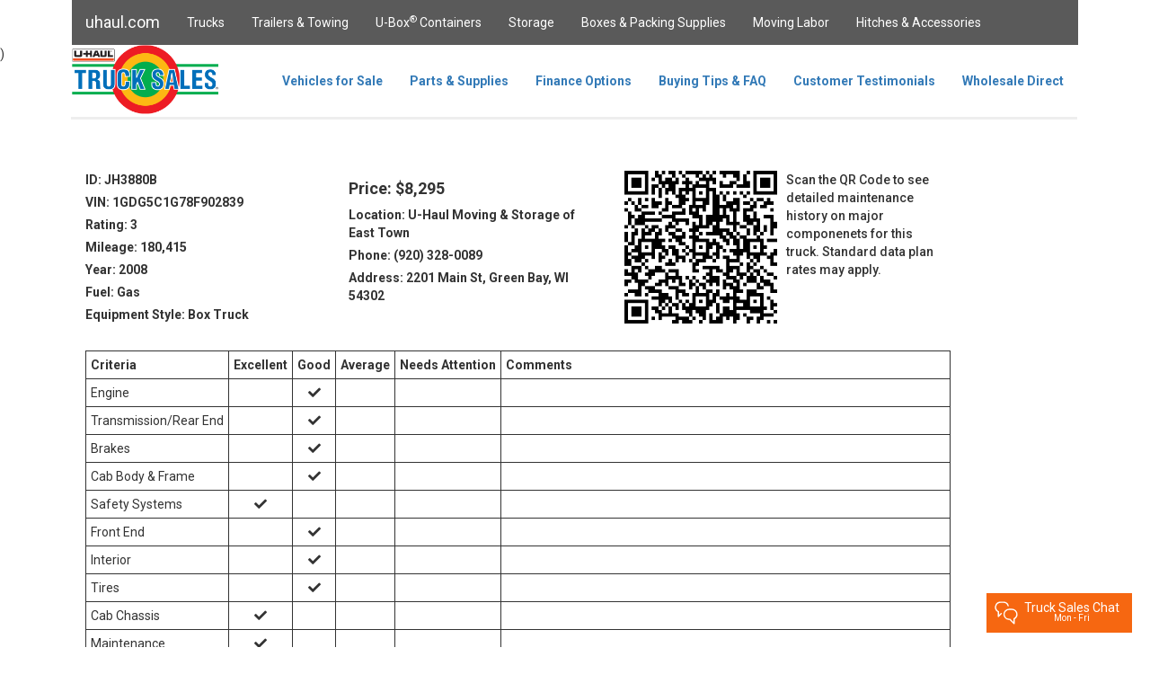

--- FILE ---
content_type: text/html; charset=utf-8
request_url: https://trucksales.uhaul.com/Vehicles/PrintDetails?postal=54302&storeID=868034&equipmentNumber=JH3880B&searchString=~%2FHome%2FSearchResults%3Faddress%3D54302
body_size: 73244
content:
<!DOCTYPE html>
<html>
<head>
    <meta charset="utf-8" />
    <meta name="viewport" content="width=device-width, initial-scale=1.0" />
    <meta name="google-site-verification" content="KX1aAWiJGp_bIads64WtFUuZu_I9tVWfdi2p3vhbqhA" />
    
    <title>PrintDetails | U-Haul Truck Sales</title>
    <link href="/content/images/icons/favicon.ico" rel="shortcut icon" />
    <!-- Google Tag Manager -->

    <script>
        (function (w, d, s, l, i) {
            w[l] = w[l] || []; w[l].push({
                'gtm.start':

                    new Date().getTime(), event: 'gtm.js'
            }); var f = d.getElementsByTagName(s)[0],

                j = d.createElement(s), dl = l != 'dataLayer' ? '&l=' + l : ''; j.async = true; j.src =

                    'https://www.googletagmanager.com/gtm.js?id=' + i + dl; f.parentNode.insertBefore(j, f);

        })(window, document, 'script', 'dataLayer', 'GTM-TZ476G6');</script>

    <!-- End Google Tag Manager -->
    <script type='text/javascript' src='https://www.bing.com/api/maps/mapcontrol?callback=GetMap&key=AmZzkIf5oWgCPqm_fH_57_BZk3rJqEmJVfm1axXhyvHfs4TED_dqDf-rzi_aw4Qa' async defer></script>
    <link rel="canonical" href="https://trucksales.uhaul.com/Vehicles/PrintDetails?postal=54302&storeID=868034&equipmentNumber=JH3880B&searchString=~%2FHome%2FSearchResults%3Faddress%3D54302" />
    <link rel="stylesheet" href="/content/lib/bootstrap/css/bootstrap.min.css"
          asp-fallback-href="/content/lib/bootstrap/css/bootstrap.min.css"
          asp-fallback-test-class="sr-only" asp-fallback-test-property="position" asp-fallback-test-value="absolute" />
    
    
    <link rel="stylesheet" href="https://cdnjs.cloudflare.com/ajax/libs/font-awesome/5.3.1/css/all.min.css">
    <link rel="stylesheet" type="text/css" href="/content/js/slick-1.8.1/slick/slick.css" />
    <link rel="stylesheet" type="text/css" href="/content/js/slick-1.8.1/slick/slick-theme.css" />
    <link rel="preload" as="style" href="/content/css/site.min.css" asp-append-version="true" />
    <link rel="stylesheet" href="/content/css/site.min.css" asp-append-version="true" />
    <link rel="stylesheet" href="/content/lib/jquery-ui-1.12.1.custom/jquery-ui.min.css" />
    <link rel="stylesheet" href="/content/lib/jquery-ui-1.12.1.custom/jquery-ui.theme.min.css" />
    <link rel="preload" as="image" src="/content/images/truck-sales.png" height="77" />
    <script type="application/ld+json">
        {
          "@context": "https://schema.org/",
          "@type": "WebSite",
          "name": "U Haul Truck Sales",
          "url": "https://trucksales.uhaul.com/",
          "potentialAction": {
            "@type": "SearchAction",
            "target": "https://www.uhaul.com/Search/?q={search_term_string}",
            "query-input": "required name=search_term_string"
          }
        }
    </script>
    <script type="application/ld+json">
        {
          "@context": "https://schema.org",
          "@type": "Organization",
          "name": "U-Haul International Inc.",
          "alternateName": "U Haul Truck Sales",
          "url": "https://www.uhaul.com/",
          "logo": "https://www.uhaul.com/Images/uhaul-logo.png",
          "contactPoint": {
            "@type": "ContactPoint",
            "telephone": "1-866-404-0355",
            "contactType": "customer service"
          },
          "sameAs": [
            "https://www.facebook.com/uhaultrucksales/",
            "https://www.linkedin.com/company/u-haul-international-inc-",
            "https://twitter.com/uhaul"
          ]
        }
    </script>
</head>
<body>
    <!-- Google Tag Manager (noscript) -->

    <noscript>
        <iframe src="https://www.googletagmanager.com/ns.html?id=GTM-TZ476G6"
                height="0" width="0" style="display:none;visibility:hidden"></iframe>
    </noscript>

    <!-- End Google Tag Manager (noscript) -->
    <nav class="navbar navbar-inverse navbar-fixed-top layout-header desktop-only" style="width:80em;margin:auto;">
        <div class="container">
            <div class="navbar-header layout-header">
                <button type="button" class="navbar-toggle" data-toggle="collapse" data-target=".navbar-collapse">
                    <span class="sr-only">Toggle navigation</span>
                    <span class="icon-bar"></span>
                    <span class="icon-bar"></span>
                    <span class="icon-bar"></span>
                </button>
                <a href="https://www.uhaul.com" class="navbar-brand layout-header">uhaul.com</a>
            </div>
            <div class="navbar-collapse collapse">
                <ul id="containerTopBar" class="nav navbar-nav layout-header">
                    <li><a href="https://www.uhaul.com/Truck-Rentals/">Trucks</a></li>
                    <li><a href="https://www.uhaul.com/Trailers/">Trailers & Towing</a></li>
                    <li><a href="https://www.uhaul.com/UBox/">U-Box<sup>®</sup> Containers</a></li>
                    <li><a href="https://www.uhaul.com/Storage/">Storage</a></li>
                    <li><a href="https://www.uhaul.com/MovingSupplies/">Boxes & Packing Supplies</a></li>
                    <li><a href="https://www.uhaul.com/MovingHelp/">Moving Labor</a></li>
                    <li><a href="https://www.uhaul.com/Trailer-Hitches/">Hitches &amp; Accessories</a></li>
                    
                </ul>
            </div>
        </div>
    </nav>

    <nav class="navbar navbar-fixed-top desktop-only" style="width:80em;margin:auto;background-color:white;top:50px;height:83px;">

        <div class="container" style="height:83px;">
            <div id="siteSearchDiv" style="position:absolute;z-index:10000;background-color:transparent;height:51px;left:50%;margin-left:-40em;width:80em;display:none;">
                <div style="width:75%;"></div>
                <div style="width:25%;background-color:#5a5a5a;float:right;">
                    <input id="siteSearchText" type="text" style="margin:5px;width:65%;" /><button id="siteSearchButton" class="button-secondary" style="width:30%;">Search</button>
                </div>
            </div>

            <div class="navbar-header" style="height:80px;">
                <button type="button" class="navbar-toggle" data-toggle="collapse" data-target=".navbar-collapse" style="height:80px;">
                    <span class="sr-only">Toggle navigation</span>
                    <span class="icon-bar"></span>
                    <span class="icon-bar"></span>
                    <span class="icon-bar"></span>
                </button>
                <a href="/" class="navbar-brand" style="padding:0px;"><img src="/content/images/truck-sales.png" height="77" /></a>
            </div>

            <div class="navbar-collapse collapse" style="float:right;margin-right:36px;height:80px;">

                <ul class="nav navbar-nav" style="height:80px;">
                    <li><a href="/" class="btNav" id="navIndex" style="height: 80px; line-height: 50px;  font-weight: bold;">Vehicles for Sale</a></li>
                    <li><a href="/Parts" class="btNav" id="navParts" style="height: 80px; line-height: 50px;  font-weight: bold;">Parts &amp; Supplies</a></li>
                    <li><a href="/FinanceOptions" class="btNav" id="navLast" style="height: 80px; line-height: 50px;  font-weight: bold;">Finance Options</a></li>
                    <li><a href="/FAQ" class="btNav" id="navFAQ" style="height: 80px; line-height: 50px;  font-weight: bold;">Buying Tips &amp; FAQ</a></li>
                    <li><a href="/Testimonials" class="btNav" id="navTestimonials" style="height: 80px; line-height: 50px; font-weight: bold;">Customer Testimonials</a></li>
                    <li><a href="/Wholesale" class="btNav" id="navWholesale" style="height: 80px; line-height: 50px; font-weight: bold;">Wholesale Direct</a></li>
                </ul>
            </div>
            <hr style="border-top-width:3px; border-top-style:solid; border-top-color:rgb(238, 238, 238);margin-top:80px;margin-bottom:0px;margin-left:-16px;width:80em;" />
        </div>
    </nav>
    


<!--<script src="https://connectd.uhaul.net/client/static/js/main.js"></script>-->
<script src="https://connectq.uhaul.net/client/static/js/main.js"></script>
    <script src="https://connect.uhaul.net/client/static/js/main.js"></script>
<div id="twilio-webchat-widget-root" style="position: relative; z-index: 9999;"></div>
<script>
            var appConfig = {
                theme: {
                    isLight: true
                },
                showPreEngagementOnLoad: false,
                hideActiveEngagementOnLoad: false, //minimize an active chat in session when page refreshes
                startEngagementOnInit: false,
                showSMSButton: false,
                fileAttachment: {
                    enabled: false,
                    acceptedExtensions: ["jpg", "jpeg", "png", "gif", "bmp", "heic", "pdf"]
                },
                transcript: {
                    disabled: false
                },
                qualtricsSurvey: {
                    enabled: true
                },
                componentProps: {
                    EntryPoint: {
                        tagline: "Truck Sales Chat",
                        subTagline: "Mon - Fri"
                    },
                    MessagingCanvas:
                    {
                        memberDisplayOptions: {
                            theirDefaultName: "agent",
                            theirFriendlyNameOverride: true
                        }
                    }
                },
                welcomeMessages: [{
                    topic: "truck-sales",
                    welcomeMessage: "A Truck Sales Specialist will be with you shortly."
                }
                ],
                preEngagementConfig: {
                    greeting: "Hi there!",
                    description: "We're here to help. Please give us some info to get started.",
                    isChatFromAgent: false, //make true if agent-to-agent chat
                    disclaimer: "We monitor and transcribe chats for quality purposes.",
                    preSelectedFields: { /*Optional fields */
                        customerName: "",
                        queue: "",
                        customerEntity: "",
                        customerGuid: "",
                        smid: "", //for agent-to-agent chats
                        contractType: "", //ex. Equipment Reservation, sales, hitch
                        contractNumber: "",
                        documentNumber: "",
                        contractStatus: "", //Task #498215: GM Chat - Additions to Customer Info Section (U-Move)
                        equipmentModels: "",
                        pickupDateTime: "",
                        returnDateTime: "",
                        phoneNumber: "",
                        email: "",
                        entity: "",
                        customerLink: "",
                        referenceURL: "", //the url of the page that the customer is on
                        systemAutoResponse: "Your message has been sent successfully. You should get a response shortly, thank you.", //"Auto Agent-Acceptance Response"
                        agentName: "",
                        browserType: "",
                        browserVersion: "",
                        operatingSystem: "",
                        ipAddress: "",
                        location: "",
                        summary: "This is a summary of the chat."
                    },
                    fields: [
                        {
                            label: "What is your full name?",
                            type: "InputItem",
                            attributes: {
                                name: "friendlyName",
                                type: "text",
                                placeholder: "Full Name  (required)",
                                required: true,
                            }
                        },
                        {
                            label: "Email Address",
                            type: "InputItem",
                            attributes: {
                                name: "email",
                                type: "email",
                                placeholder: "Email",
                                required: false
                            }
                        },
                        {
                            label: "Phone Number",
                            type: "InputItem",
                            attributes: {
                                name: "phoneNumber",
                                type: "tel",
                                placeholder: "Phone Number",
                                required: false
                            }
                        },
                        {
                            label: "Select a topic from the list below.",
                            type: "SelectItem",
                            attributes: {
                                name: "type",
                                type: "text",
                                value: "general-questions",
                                required: true
                            },
                            options: [ //queue selections
                                {
                                    value: "truck-sales",
                                    label: "Truck Sales",
                                    selected: false
                                },
                                {
                                    value: "truck-sales-spanish",
                                    label: "Truck Sales Spanish",
                                    selected: false
                                },
                                {
                                    value: "truck-sales-titling",
                                    label: "Titling Questions",
                                    selected: false
                                },
                                {
                                    value: "truck-sales-offer",
                                    label: "Submit an offer",
                                    selected: false
                                }
                            ]
                        },
                        {
                            label: "Entity",
                            type: "InputItem",
                            attributes: {
                                name: "entity",
                                type: "text",
                                placeholder: "Entity",
                                required: false,
                            }
                        },
                        {
                            type: "InputItem",
                            attributes: {
                                name: "hiddenItem1",
                                value: "hidden item 1",
                                type: "hidden"
                            }
                        },
                        {
                            type: "InputItem",
                            attributes: {
                                name: "hiddenItem2",
                                value: "hidden item 2",
                                type: "hidden"
                            }
                        },
                        {
                            type: "InputItem",
                            attributes: {
                                name: "hiddenItem3",
                                value: "hidden item 3",
                                type: "hidden"
                            }
                        },
                        {
                            label: "What is your question?",
                            type: "TextareaItem",
                            attributes: {
                                name: "question",
                                type: "text",
                                placeholder: "Type your question here",
                                required: true,
                                rows: 5
                            }
                        }
                    ],
                    submitLabel: "Begin Chat",
                },
                postEngagementConfig: {
                    description: "Thank you for contacting U\u2011Haul!",
                    fields: [],
                    submitLabel: "Close"
                }
            };

            window.addEventListener("DOMContentLoaded", () => {
                Twilio.initWebchat(appConfig);
            });
</script>



)


    <nav class="navbar navbar-fixed-top tablet-or-mobile" style="height:83px;background-color:white;">

        <div class="container-fluid" style="background-color:white;">
            <div class="navbar-header" style="padding-top:10px;display:flex;">
                <button type="button" class="navbar-toggle" data-toggle="collapse" data-target="#mobileNavbar" style="float:left;">
                    <span class="icon-bar" style="background-color:#5a5a5a"></span>
                    <span class="icon-bar" style="background-color:#5a5a5a"></span>
                    <span class="icon-bar" style="background-color:#5a5a5a"></span>
                </button>
                <a href="/" class="navbar-brand" style="padding:0px 44px 0px 0px;display:block;margin:0 auto;"><img src="/content/images/truck-sales.png" height="60" /></a>
            </div>
            <div class="collapse navbar-collapse" id="mobileNavbar" style="margin-top:10px;max-width:300px;">
                <ul class="nav navbar-nav-mobile" style="background-color:white;">
                    <li><a href="/" class="btNav" id="navIndex" style="height:50px;line-height:50px;padding:0px 15px 10px 15px;">Vehicles for Sale</a></li>
                    <li><a href="/Parts" class="btNav" id="navParts" style="height:50px;line-height:50px;padding:0px 15px 10px 15px;">Parts &amp; Supplies</a></li>
                    <li><a href="/FinanceOptions" class="btNav" id="navLast" style="height:50px;line-height:50px;padding:0px 15px 10px 15px;">Finance Options</a></li>
                    <li><a href="/FAQ" class="btNav" id="navFAQ" style="height:50px;line-height:50px;padding:0px 15px 10px 15px;">Buying Tips &amp; FAQ</a></li>
                    <li><a href="/Testimonials" class="btNav" id="navTestimonials" style="height:50px;line-height:50px;padding:0px 15px 10px 15px;">Customer Testimonials</a></li>
                    <li><a href="/Wholesale" class="btNav" id="navWholesale" style="height:50px;line-height:50px;padding:0px 15px 10px 15px;">Wholesale Direct</a></li>
                    <li style="border:0px;">
                        <a href="https://www.uhaul.com/" style="height:50px;line-height:50px;padding:0px 15px 10px 15px;">Uhaul.com</a>
                        <ul>
                            <li><a href="https://www.uhaul.com/Truck-Rentals/">Trucks</a></li>
                            <li><a href="https://www.uhaul.com/Trailers/">Trailers & Towing</a></li>
                            <li><a href="https://www.uhaul.com/UBox/">U-Box<sup>®</sup> Containers</a></li>
                            <li><a href="https://www.uhaul.com/Storage/">Storage</a></li>
                            <li><a href="https://www.uhaul.com/MovingSupplies/">Boxes & Packing Supplies</a></li>
                            <li><a href="https://www.uhaul.com/MovingHelp/">Moving Labor</a></li>
                            <li><a href="https://www.uhaul.com/Trailer-Hitches/">Hitches &amp; Accessories</a></li>
                        </ul>
                    </li>
                </ul>
            </div>
            <hr style="background-color:white;border-top-width:3px; border-top-style:solid; border-top-color:rgb(238, 238, 238);margin-top:20px;margin-bottom:0px;margin-left:-16px;width:110%;" />

        </div>
    </nav>

    <partial name="_CookieConsentPartial"></partial>

    <div class="container body-content" style="margin-top:80px;">
        <div style="display:inline-block;padding-left:30px;">
        </div>

        
    

<div style="width:80em;margin:auto;">
        <h2></h2>
    <div class="container">
        <div class="row">
            <div class="col-xs-3">
                <label>ID: JH3880B</label>
                <br />
                <label>VIN: 1GDG5C1G78F902839</label>
                <br />
                <label>Rating: 3</label>
                <br />
                <label>Mileage: 180,415</label>
                <br />
                <label>Year: 2008</label>
                <br />
                <label>Fuel: Gas</label>
                <br />
                <label>Equipment Style: Box Truck</label>
            </div>
            <div class="col-xs-3">
                <h4>Price: $8,295</h4>
                <label>Location: U-Haul Moving &amp; Storage of East Town</label>
                <br />
                <label>Phone: (920) 328-0089</label>
                <br />
                <label>Address: 2201 Main St, Green Bay, WI 54302</label>
            </div>
            <div class="col-xs-2">
                <img src="/Vehicles/QRCode?equipmentNumber=JH3880B" style="width:200px;margin-top:-15px;" />
            </div>
            <div class="col-xs-2">
                <p>Scan the QR Code to see detailed maintenance history on major componenets for this truck. Standard data plan rates may apply.</p>
            </div>
        </div>
    </div>
        <div style="width:100%;height:100%;">
            <table class="print-reportcard-table">
                <thead>
                    <tr>
                        <th>Criteria</th>
                        <th>Excellent</th>
                        <th>Good</th>
                        <th>Average</th>
                        <th>Needs Attention</th>
                        <th>Comments</th>
                    </tr>
                </thead>
                <tbody>
                        <tr>
                            <td>Engine</td>
                                    <td></td>
                                    <td class="print-reportcard-checkmark-cell"><i class="fas fa-check"></i></td>
                                    <td></td>
                                    <td></td>
                            <td></td>
                        </tr>
                        <tr>
                            <td>Transmission/Rear End</td>
                                    <td></td>
                                    <td class="print-reportcard-checkmark-cell"><i class="fas fa-check"></i></td>
                                    <td></td>
                                    <td></td>
                            <td></td>
                        </tr>
                        <tr>
                            <td>Brakes</td>
                                    <td></td>
                                    <td class="print-reportcard-checkmark-cell"><i class="fas fa-check"></i></td>
                                    <td></td>
                                    <td></td>
                            <td></td>
                        </tr>
                        <tr>
                            <td>Cab Body &amp; Frame</td>
                                    <td></td>
                                    <td class="print-reportcard-checkmark-cell"><i class="fas fa-check"></i></td>
                                    <td></td>
                                    <td></td>
                            <td></td>
                        </tr>
                        <tr>
                            <td>Safety Systems</td>
                                    <td class="print-reportcard-checkmark-cell"><i class="fas fa-check"></i></td>
                                    <td></td>
                                    <td></td>
                                    <td></td>
                            <td></td>
                        </tr>
                        <tr>
                            <td>Front End</td>
                                    <td></td>
                                    <td class="print-reportcard-checkmark-cell"><i class="fas fa-check"></i></td>
                                    <td></td>
                                    <td></td>
                            <td></td>
                        </tr>
                        <tr>
                            <td>Interior</td>
                                    <td></td>
                                    <td class="print-reportcard-checkmark-cell"><i class="fas fa-check"></i></td>
                                    <td></td>
                                    <td></td>
                            <td></td>
                        </tr>
                        <tr>
                            <td>Tires</td>
                                    <td></td>
                                    <td class="print-reportcard-checkmark-cell"><i class="fas fa-check"></i></td>
                                    <td></td>
                                    <td></td>
                            <td></td>
                        </tr>
                        <tr>
                            <td>Cab Chassis</td>
                                    <td class="print-reportcard-checkmark-cell"><i class="fas fa-check"></i></td>
                                    <td></td>
                                    <td></td>
                                    <td></td>
                            <td></td>
                        </tr>
                        <tr>
                            <td>Maintenance</td>
                                    <td class="print-reportcard-checkmark-cell"><i class="fas fa-check"></i></td>
                                    <td></td>
                                    <td></td>
                                    <td></td>
                            <td></td>
                        </tr>
                </tbody>
            </table>
        </div>
    <div>
        <div class="row">
            <div class="col-xs-5" style="margin-left:30px;">
                <b>Features</b>
                <ul>
                        <li>2 Inch Ball Hitch </li>
                        <li>105 (2005) 150 (2006-2007) AMP Alternator</li>
                        <li>AM/FM Radio</li>
                        <li>Allison Transmission</li>
                        <li>Air Conditioning</li>
                        <li>Dual Air Bags</li>
                        <li>Dual Rear Wheels</li>
                        <li>Class Four Rear Hitch</li>
                        <li>Heavy duty rear shock absorbers</li>
                        <li>LED Light Compatible</li>
                        <li>Dome Light Timer Circuit </li>
                        <li>4 wheel antilock disc brakes</li>
                        <li>Power Steering</li>
                        <li>Rear leaf spring suspension</li>
                        <li>Isolated Tow Circuit</li>
                        <li>3 Seats with Seatbelts</li>
                        <li>Tire Size: LT245/70/R19.5</li>
                        <li>Wired Trailer Brake Control</li>
                </ul>
            </div>
            <div class="col-xs-5">
                <b>Dimensions</b>
                <ul>
                        <li>Back of Cab to End of Frame: 23&#39;6&quot;</li>
                        <li>Cab to Axle: 15&#39;5&quot;</li>
                        <li>Overall Vehicle Clearance Height (W/o Box): 7&#39;6&quot;</li>
                        <li>Overall Vehicle Length: 34&#39;</li>
                        <li>Wheelbase: 254 inches</li>
                </ul>
                <b>Capacity</b>
                <ul>
                        <li>Gross Vehicle Weight: 20,000 lbs.</li>
                        <li>Gross Combined Weight Rating: 30,000 lbs.</li>
                        <li>Front Gross Axle Weight Rating: 8,000 lbs.</li>
                        <li>Rear Gross Axle Weight Rating: 12,000 lbs.</li>
                        <li>Chassis Weight (No Box): 9,780 lbs.</li>
                        <li>Towing Capacity: 7,500 lbs.</li>
                </ul>
                <b>Fuel</b>
                <ul>
                        <li>Heavy Duty Dana Differential Gear Ratio: 5.13:1</li>
                        <li>Engine: 8100 Vortec V8 Gas, 325 HP @4000 RPM </li>
                        <li>Transmission: 5 Speed Automatic, Allison 2200HS Series</li>
                        <li>Fuel tank capacity: 60 gallons</li>
                        <li>Port injection fuel system</li>
                        <li>Torque 450 ft-lbs: @2800 RPM</li>
                </ul>
            </div>
        </div>
    </div>
</div>

<script>
            window.print();
</script>


        <!--<footer style="margin-top:20px;" class="no-print desktop-only">
            <div class="row" style="width:80em;margin:auto;background-color:#ff5107;color:white;height:60px;">
                <div class="col-sm-6" style="float:left;vertical-align:middle;line-height:60px;">
                    <div class="col-sm-5" style="float:left;vertical-align:middle;line-height:60px;">
                        <span style="font-size:14px;">Contact U-Haul Truck Sales<sup>®</sup></span>
                    </div>
                    <div class="col-sm-7" style="float:left;vertical-align:middle;line-height:60px;">
                        <span style="font-size:22px;">1-866-404-0355</span>
                    </div>
                </div>-->
        
        <!--<div class="col-sm-4" style="line-height: 60px; float:right; vertical-align: middle; margin-left:5em; visibility:visible; ">
                    <span><a href="https://es.uhaul.com/_trucksales_uhaul_com/http://trucksales.uhaul.com/Vehicles/PrintDetails?postal=54302&amp;storeID=868034&amp;equipmentNumber=JH3880B&amp;searchString=~%2FHome%2FSearchResults%3Faddress%3D54302" class="btNav" id="navSpanish" lang="es"><img src="~/content/images/spanish-organge.png" /></a></span>
                </div>
                <div class="col-sm-6 social-media-div" style="float:right;vertical-align:middle;line-height:60px;">
                    <a href="https://www.youtube.com/UhaulOfficialVideos/" target="_blank"><i class="fab fa-youtube"></i></a>
                    <a href="https://www.pinterest.com/uhaul/" target="_blank"><i class="fab fa-pinterest"></i></a>
                    <a href="https://uhaul.com/blog/" target="_blank"><i class="fab fa-wordpress"></i></a>
                    <a href="https://www.facebook.com/uhaultrucksales/" target="_blank"><i class="fab fa-facebook-square"></i></a>
                    <a href="https://twitter.com/UhaulTruckSales" target="_blank"><i class="fab fa-twitter"></i></a>
                </div>
            </div>

            <div class="row" style="width:80em;margin:auto;background-color:#5a5a5a;">
                <div class="col-sm-8">
                    <div class="col-sm-4" style="text-align:left;">
                        <ul class="footer-list">
                            <li class="footer-list-header"><b>Links</b></li>
                            <li class="footer-list-item"><a href="https://www.allianceleasing.net/apply-now.html" target="_blank">Alliance Leasing</a></li>
                            <li class="footer-list-item"><a href="https://repair.uhaul.net/EPCRetail/" target="_blank">Find Truck Parts</a></li>
                            <li class="footer-list-item"><a href="https://patriottruckleasing.com/truck-sizes/" target="_blank">Patriot Truck Leasing</a></li>
                            <li class="footer-list-item"><a href="https://www.uhaul.com/Truck-Rentals/" target="_blank">Rental Trucks</a></li>
                        </ul>
                    </div>
                    <div class="col-sm-4" style="text-align:left;">
                        <ul class="footer-list">
                            <li class="footer-list-header"><b>Fleet Sales</b></li>
                            <li class="footer-list-item"><a href="tel:18664040355">Contact via Phone</a></li>
                            <li class="footer-list-item"><a href="/">Search for Equipment</a></li>
                            <li class="footer-list-item"><a href="mailto:trucksales@uhaul.com">Contact via Email</a></li>
                        </ul>
                    </div>
                    <div class="col-sm-4" style="text-align:left;">
                        <ul class="footer-list">
                            <li class="footer-list-header"><b>Company Info</b></li>
                            <li class="footer-list-item"><a href="https://www.uhaul.com/About/History/" target="_blank">About U-Haul</a></li>
                            <li class="footer-list-item"><a href="https://www.uhaul.com/Legal/TermsOfUse/" target="_blank">Terms of Use</a></li>
                            <li class="footer-list-item"><a href="https://www.uhaul.com/About/Sustainability/" target="_blank">Sustainability</a></li>
                        </ul>
                    </div>
                </div>
                <div class="col-sm-4" style="margin-top:20px;margin-bottom:20px;">
                    <div class="row" style="color:white;">
                        <div class="col-sm-12">
                            <img src="~/content/images/uhaul_logo_white.png" height="20" />
                        </div>
                    </div>
                    <div class="row" style="color:#969696;font-size:14px;margin-top:10px;">
                        <div class="col-sm-12">
                            This website is owned and operated by Web Team Associates, Inc. Copyright © 2018 U-Haul International, Inc. All rights reserved.
                        </div>
                    </div>
                    <div class="row" style="color:#969696;font-size:14px;margin-top:10px;margin-bottom:10px;">
                        <div class="col-sm-12">
                            U-Haul International, Inc.'s trademarks and copyrights are used under license by Web Team Associates, Inc.
                        </div>
                    </div>
                </div>
            </div>
        </footer>

        <footer style="margin-top:20px;width:100%;" class="no-print tablet-or-mobile">

            <div class="row" style="width:100%;margin:0 auto;padding:10px 0px 5px 0px;background-color:#ff5107;color:white;">
                <div class="col-sm-12" style="text-align:center;">
                    <div style="display:inline-block;font-size:18px;">Contact U-Haul Truck Sales<sup>®</sup></div>
                </div>
            </div>
            <div class="row" style="width:100%;margin:0 auto;padding:10px 0px 5px 0px;background-color:#ff5107;color:white;">
                <div class="col-sm-12" style="text-align:center;">
                    <div style="display:inline-block;font-size:22px;">1-866-404-0355</div>
                </div>
            </div>

            <div class="row" style="width:100%;margin:auto;padding:10px 0px 5px 0px;background-color:#ff5107;color:white;">
                <div class="col-sm-12 social-media-div" style="text-align:center;">
                    <div style="display:inline-block;">
                        <a href="https://www.youtube.com/UhaulOfficialVideos/" target="_blank"><i class="fab fa-youtube"></i></a>
                        <a href="https://www.pinterest.com/uhaul/" target="_blank"><i class="fab fa-pinterest"></i></a>
                        <a href="https://uhaul.com/blog/" target="_blank"><i class="fab fa-wordpress"></i></a>
                        <a href="https://www.facebook.com/uhaultrucksales/" target="_blank"><i class="fab fa-facebook-square"></i></a>
                        <a href="https://twitter.com/UhaulTruckSales" target="_blank"><i class="fab fa-twitter"></i></a>
                    </div>
                </div>
            </div>
            <div class="row" style="width: 100%; margin: auto; background-color: #3e3e3e; border-bottom: 2px solid #969696">
                <span class="col-sm-4" style="float:left;padding-left:0; visibility:visible; ">
                    <a href="https://es.uhaul.com/_trucksales_uhaul_com/http://trucksales.uhaul.com/Vehicles/PrintDetails?postal=54302&amp;storeID=868034&amp;equipmentNumber=JH3880B&amp;searchString=~%2FHome%2FSearchResults%3Faddress%3D54302" class="btNav" id="navSpanish">
                        <img src="~/content/images/SpanishButton.png" />
                    </a>
                </span>
            </div>
            <div class="row" style="width: 100%; margin: 0 auto; background-color: #3e3e3e; color: white; border-bottom: 2px solid #969696;">
                <div class="col-sm-12">
                    <div class="container">
                        <div class="row collapse-container" data-toggle="collapse" data-target="#footer-links">
                            <h4 style="float:left;">Links</h4>
                            <h4 id="footer-links-carat" style="float:right;margin-right:100px;"><i class="fas fa-chevron-down"></i></h4>
                        </div>
                        <div id="footer-links" class="row collapse" style="margin-right:160px;padding-bottom:10px;">
                            <ul class="footer-list">
                                <li class="footer-list-item"><a href="https://www.allianceleasing.net/apply-now.html" target="_blank">Alliance Leasing</a></li>
                                <li class="footer-list-item"><a href="https://repair.uhaul.net/EPCRetail/" target="_blank">Find Truck Parts</a></li>
                                <li class="footer-list-item"><a href="https://patriottruckleasing.com/truck-sizes/" target="_blank">Patriot Truck Leasing</a></li>
                                <li class="footer-list-item"><a href="https://www.uhaul.com/Truck-Rentals/" target="_blank">Rental Trucks</a></li>
                            </ul>
                        </div>
                    </div>
                </div>
            </div>-->
        
        <!--<div class="row" style="width: 100%; margin: 0 auto; background-color: #3e3e3e; color: white; border-bottom: 2px solid #969696;">
                <div class="col-sm-12">
                    <div class="container">
                        <div class="row collapse-container" data-toggle="collapse" data-target="#footer-fleet-sales">
                            <h4 style="float:left;">Fleet Sales</h4>
                            <h4 id="footer-fleet-sales-carat" style="float:right;margin-right:100px;"><i class="fas fa-chevron-down"></i></h4>
                        </div>
                        <div id="footer-fleet-sales" class="row collapse" style="margin-right:160px;padding-bottom:10px;">
                            <ul class="footer-list">
                                <li class="footer-list-item"><a href="tel:18664040355">Contact via Phone</a></li>
                                <li class="footer-list-item"><a href="/">Search for Equipment</a></li>
                                <li class="footer-list-item"><a href="mailto:trucksales@uhaul.com">Contact via Email</a></li>
                            </ul>
                        </div>
                    </div>
                </div>
            </div>
            <div class="row" style="width: 100%; margin: 0 auto; background-color: #3e3e3e; color: white; border-bottom: 2px solid #969696;">
                <div class="col-sm-12">
                    <div class="container">
                        <div class="row collapse-container" data-toggle="collapse" data-target="#footer-company-info">
                            <h4 style="float:left;">Company Info</h4>
                            <h4 id="footer-company-info-carat" style="float:right;margin-right:100px;"><i class="fas fa-chevron-down"></i></h4>
                        </div>
                        <div id="footer-company-info" class="row collapse" style="margin-right:160px;padding-bottom:10px;">
                            <ul class="footer-list">
                                <li class="footer-list-item"><a href="https://www.uhaul.com/About/History/" target="_blank">About U-Haul</a></li>
                                <li class="footer-list-item"><a href="https://www.uhaul.com/Legal/PrivacyNotice/" target="_blank">Terms &amp; Conditions</a></li>
                                <li class="footer-list-item"><a href="https://www.uhaul.com/About/Sustainability/" target="_blank">Sustainability</a></li>
                            </ul>
                        </div>
                    </div>
                </div>
            </div>
            <div class="row" style="width: 100%; margin: 0 auto; background-color: #3e3e3e; color: white; padding-top: 20px; padding-bottom: 20px;">
                <div class="row" style="color:white;text-align:center;">
                    <div class="col-sm-12">
                        <img sstyle="display:inline-block;" src="~/content/images/uhaul_logo_white.png" height="40" />
                    </div>
                </div>
                <div class="row" style="color:#969696;font-size:14px;margin-top:10px;text-align:center;">
                    <div class="col-sm-12">
                        <div style="display:inline-block">This website is owned and operated by Web Team Associates, Inc. Copyright © 2018 U-Haul International, Inc. All rights reserved.</div>
                    </div>
                </div>
                <div class="row" style="color:#969696;font-size:14px;margin-top:10px;margin-bottom:10px;text-align:center;">
                    <div class="col-sm-12">
                        <div style="display:inline-block">U-Haul International, Inc.'s trademarks and copyrights are used under license by Web Team Associates, Inc.</div>
                    </div>
                </div>
            </div>



            <div class="row desktop-only" style="width: 80em; margin: auto; background-color: #3e3e3e;">
                <div class="col-sm-8">
                    <div class="col-sm-4" style="text-align:left;">
                        <ul class="footer-list">
                            <li class="footer-list-header"><b>Links</b></li>
                            <li class="footer-list-item"><a href="https://www.allianceleasing.net/apply-now.html" target="_blank">Alliance Leasing</a></li>
                            <li class="footer-list-item"><a href="https://repair.uhaul.net/EPCRetail/" target="_blank">Find Truck Parts</a></li>
                            <li class="footer-list-item"><a href="https://patriottruckleasing.com/truck-sizes/" target="_blank">Patriot Truck Leasing</a></li>
                            <li class="footer-list-item"><a href="https://www.uhaul.com/Truck-Rentals/" target="_blank">Rental Trucks</a></li>
                        </ul>
                    </div>
                    <div class="col-sm-4" style="text-align:left;">
                        <ul class="footer-list">
                            <li class="footer-list-header"><b>Fleet Sales</b></li>
                            <li class="footer-list-item"><a href="tel:18664040355">Contact via Phone</a></li>
                            <li class="footer-list-item"><a href="/">Search for Equipment</a></li>
                            <li class="footer-list-item"><a href="mailto:trucksales@uhaul.com">Contact via Email</a></li>
                        </ul>
                    </div>
                    <div class="col-sm-4" style="text-align:left;">
                        <ul class="footer-list">
                            <li class="footer-list-header"><b>Company Info</b></li>
                            <li class="footer-list-item"><a href="https://www.uhaul.com/About/History/" target="_blank">About U-Haul</a></li>
                            <li class="footer-list-item"><a href="https://www.uhaul.com/Legal/PrivacyNotice/" target="_blank">Terms &amp; Conditions</a></li>
                            <li class="footer-list-item"><a href="https://www.uhaul.com/About/Sustainability/" target="_blank">Sustainability</a></li>
                        </ul>
                    </div>
                </div>
                <div class="col-sm-4" style="margin-top:20px;margin-bottom:20px;">
                    <div class="row" style="color:white;">
                        <div class="col-sm-12">
                            <img src="~/content/images/uhaul_logo_white.png" height="20" />
                        </div>
                    </div>
                    <div class="row" style="color:#969696;font-size:14px;margin-top:10px;">
                        <div class="col-sm-12">
                            This website is owned and operated by Web Team Associates, Inc. Copyright © 2018 U-Haul International, Inc. All rights reserved.
                        </div>
                    </div>
                    <div class="row" style="color:#969696;font-size:14px;margin-top:10px;margin-bottom:10px;">
                        <div class="col-sm-12">
                            U-Haul International, Inc.'s trademarks and copyrights are used under license by Web Team Associates, Inc.
                        </div>
                    </div>
                </div>
            </div>
        </footer>-->
    </div>
    <!--<!-- Sticky Bottom-Right Box -->
    <!--<div class="desktop-only-div_sticky desktop-only" onclick="toggleModal()">
        <div class="box-content">
            <strong style="font-size: larger; color: white; font-weight: 900;">🔍 Search for Equipment/Stock Number or VIN</strong>
        </div>
    </div>
    <div class="tablet-or-mobile" id="stockSearchBox" onclick="toggleModal()">
        <div class="box-content">
            <strong style="font-size: larger; color: white;">🔍 Search for Equipment/Stock Number or VIN</strong>
        </div>
    </div>-->
    <!-- Modal Overlay -->
    <div id="stockModal" class="modal-overlay d-none">
        <div class="modal-content">
            <span class="close-btn" onclick="toggleModal()">✖</span>
            <h2>Where can I find the Equipment/Stock Number <br />or VIN?</h2>
            
            <div id="kaltura_player" style="width:100%; height:360px; margin-top:10px;"></div>
            <h2 style=" margin-top:10px;">Search Equipment/Stock Number or VIN</h2>
            <div class="search-input">
                <input type="text" id="stockNumber" placeholder="Enter equipment number or 17 digit VIN..." />
                <button class="button-primary" onclick="searchStock()">Search</button>
            </div>
        </div>
    </div>

    <footer style="margin-top:20px;" class="no-print desktop-only">
        <div class="row" style="width:80em;margin:auto;background-color:#ff5107;color:white;height:120px;">
            <div class="col-sm-7" style="float:left;vertical-align:middle;line-height:60px;">
                <div class="col-sm-6" style="float:left;vertical-align:middle;line-height:120px;">
                    <a href="tel:18664040355" style="font-size: 20px; color:white;">Contact U-Haul Truck Sales<sup>®</sup></a>
                </div>
                <div class="col-sm-6" style="float:left;vertical-align:middle;line-height:37px;margin-top:5px;">
                    <a href="tel:18664040355" style="font-size:22px;color:white">1-866-404-0355 <br /> </a>
                    <span style="font-size:15px;">  Mon- Sat: (7AM-9PM EST) <br />Sun:<span style="margin: 0 19px"></span>(9AM-7PM EST)</span>
                </div>
                
            </div>
            
            <div class="col-sm-3" style="line-height: 60px; float:right; vertical-align: middle; margin-left:5em; visibility:visible; ">
                <span><a href="https://es.uhaul.com/_trucksales_uhaul_com/http://trucksales.uhaul.com/Vehicles/PrintDetails?postal=54302&amp;storeID=868034&amp;equipmentNumber=JH3880B&amp;searchString=~%2FHome%2FSearchResults%3Faddress%3D54302" class="btNav" id="navSpanish" lang="es"><img src="/content/images/spanish-organge.png" /></a></span>
            </div>
            <div class="col-sm-3" style="line-height: 60px; float:right; vertical-align: middle; margin-left:5em; display:none ">
                <button id="English_button" class="button-primary"
                        onclick=goToEnglishSite()>
                    English
                </button>
            </div>
            <div class="col-sm-5 social-media-div" style="float:right;vertical-align:middle;line-height:60px;">
                <a href="https://www.youtube.com/UhaulOfficialVideos/" target="_blank"><i class="fab fa-youtube"></i></a>
                <a href="https://www.pinterest.com/uhaul/" target="_blank"><i class="fab fa-pinterest"></i></a>
                <a href="https://uhaul.com/blog/" target="_blank"><i class="fab fa-wordpress"></i></a>
                <a href="https://www.facebook.com/uhaultrucksales/" target="_blank"><i class="fab fa-facebook-square"></i></a>
                <a href="https://twitter.com/UhaulTruckSales" target="_blank"><i class="fab fa-twitter"></i></a>
            </div>
        </div>

        <div class="row" style="width:80em;margin:auto;background-color:#5a5a5a;">
            <div class="col-sm-8">
                <div class="col-sm-4" style="text-align:left;">
                    <ul class="footer-list">
                        <li class="footer-list-header"><b>Links</b></li>
                        <li class="footer-list-item"><a href="https://www.allianceleasing.net/apply-now.html" target="_blank">Alliance Leasing</a></li>
                        <li class="footer-list-item"><a href="https://repair.uhaul.net/EPCRetail/" target="_blank">Find Truck Parts</a></li>
                        <li class="footer-list-item"><a href="https://patriottruckleasing.com/truck-sizes/" target="_blank">Patriot Truck Leasing</a></li>
                        <li class="footer-list-item"><a href="https://www.uhaul.com/Truck-Rentals/" target="_blank">Rental Trucks</a></li>
                    </ul>
                </div>
                <div class="col-sm-4" style="text-align:left;">
                    <ul class="footer-list">
                        <li class="footer-list-header"><b>Fleet Sales</b></li>
                        <li class="footer-list-item"><a href="tel:18664040355">Contact via Phone</a></li>
                        <li class="footer-list-item"><a href="/">Search for Equipment</a></li>
                        <li class="footer-list-item"><a href="mailto:trucksales@uhaul.com">Contact via Email</a></li>
                    </ul>
                </div>
                <div class="col-sm-4" style="text-align:left;">
                    <ul class="footer-list">
                        <li class="footer-list-header"><b>Company Info</b></li>
                        <li class="footer-list-item"><a href="https://www.uhaul.com/About/History/" target="_blank">About U-Haul</a></li>
                        <li class="footer-list-item"><a href="https://www.uhaul.com/Legal/TermsOfUse/" target="_blank">Terms of Use</a></li>
                        <li class="footer-list-item"><a href="https://www.uhaul.com/About/Sustainability/" target="_blank">Sustainability</a></li>
                    </ul>
                </div>
            </div>
            <div class="col-sm-4" style="margin-top:20px;margin-bottom:20px;">
                <div class="row" style="color:white;">
                    <div class="col-sm-12">
                        <img src="/content/images/uhaul_logo_white.png" height="20" />
                    </div>
                </div>
                <div class="row" style="color:#969696;font-size:14px;margin-top:10px;">
                    <div class="col-sm-12">
                        This website is owned and operated by Web Team Associates, Inc. Copyright © 2018 U-Haul International, Inc. All rights reserved.
                    </div>
                </div>
                <div class="row" style="color:#969696;font-size:14px;margin-top:10px;margin-bottom:10px;">
                    <div class="col-sm-12">
                        U-Haul International, Inc.'s trademarks and copyrights are used under license by Web Team Associates, Inc.
                    </div>
                </div>
            </div>
        </div>
    </footer>

    <footer style="margin-top:20px;width:100%;" class="no-print tablet-or-mobile">

        <div class="row" style="width:100%;margin:0 auto;padding:10px 0px 5px 0px;background-color:#ff5107;color:white;">
            <div class="col-sm-12" style="text-align:center;">
                <div style="display:inline-block;font-size:18px;">Contact U-Haul Truck Sales<sup>®</sup></div>
            </div>
        </div>
        <div class="row" style="width:100%;margin:0 auto;padding:10px 0px 5px 0px;background-color:#ff5107;color:white;">
            <div class="col-sm-12" style="text-align:center;">
                <div style="display:inline-block;font-size:22px;">1-866-404-0355</div>
            </div>
        </div>

        <div class="row" style="width:100%;margin:auto;padding:10px 0px 5px 0px;background-color:#ff5107;color:white;">
            <div class="col-sm-12 social-media-div" style="text-align:center;">
                <div style="display:inline-block;">
                    <a href="https://www.youtube.com/UhaulOfficialVideos/" target="_blank"><i class="fab fa-youtube"></i></a>
                    <a href="https://www.pinterest.com/uhaul/" target="_blank"><i class="fab fa-pinterest"></i></a>
                    <a href="https://uhaul.com/blog/" target="_blank"><i class="fab fa-wordpress"></i></a>
                    <a href="https://www.facebook.com/uhaultrucksales/" target="_blank"><i class="fab fa-facebook-square"></i></a>
                    <a href="https://twitter.com/UhaulTruckSales" target="_blank"><i class="fab fa-twitter"></i></a>
                </div>
            </div>
        </div>
        <div class="row" style="width: 100%; margin: auto; background-color: #3e3e3e; border-bottom: 2px solid #969696">
            <span class="col-sm-4" style="float:left;padding-left:0; visibility:visible; ">
                <a href="https://es.uhaul.com/_trucksales_uhaul_com/http://trucksales.uhaul.com/Vehicles/PrintDetails?postal=54302&amp;storeID=868034&amp;equipmentNumber=JH3880B&amp;searchString=~%2FHome%2FSearchResults%3Faddress%3D54302" class="btNav" id="navSpanish">
                    <img src="/content/images/SpanishButton.png" />
                </a>
            </span>
            <span class="col-sm-4" style="padding-bottom: 8px; padding-top: 8px; padding-left: 43px; display:none ">
                <h4 id="English_button" style="  background-color: #3e3e3e; color: white;" class=""
                    onclick=goToEnglishSite()>
                    English
                </h4>
            </span>
        </div>
        <div class="row" style="width: 100%; margin: 0 auto; background-color: #3e3e3e; color: white; border-bottom: 2px solid #969696;">
            <div class="col-sm-12">
                <div class="container">
                    <div class="row collapse-container" data-toggle="collapse" data-target="#footer-links">
                        <h4 style="float:left;">Links</h4>
                        <h4 id="footer-links-carat" style="float:right;margin-right:100px;"><i class="fas fa-chevron-down"></i></h4>
                    </div>
                    <div id="footer-links" class="row collapse" style="margin-right:160px;padding-bottom:10px;">
                        <ul class="footer-list">
                            
                            <li class="footer-list-item"><a href="https://repair.uhaul.net/EPCRetail/" target="_blank">Find Truck Parts</a></li>
                            <li class="footer-list-item"><a href="https://patriottruckleasing.com/truck-sizes/" target="_blank">Patriot Truck Leasing</a></li>
                            <li class="footer-list-item"><a href="https://www.uhaul.com/Truck-Rentals/" target="_blank">Rental Trucks</a></li>
                        </ul>
                    </div>
                </div>
            </div>
        </div>
        
        <div class="row" style="width: 100%; margin: 0 auto; background-color: #3e3e3e; color: white; border-bottom: 2px solid #969696;">
            <div class="col-sm-12">
                <div class="container">
                    <div class="row collapse-container" data-toggle="collapse" data-target="#footer-fleet-sales">
                        <h4 style="float:left;">Fleet Sales</h4>
                        <h4 id="footer-fleet-sales-carat" style="float:right;margin-right:100px;"><i class="fas fa-chevron-down"></i></h4>
                    </div>
                    <div id="footer-fleet-sales" class="row collapse" style="margin-right:160px;padding-bottom:10px;">
                        <ul class="footer-list">
                            <li class="footer-list-item"><a href="tel:18664040355">Contact via Phone</a></li>
                            
                            <li class="footer-list-item"><a href="mailto:trucksales@uhaul.com">Contact via Email</a></li>
                        </ul>
                    </div>
                </div>
            </div>
        </div>
        <div class="row" style="width: 100%; margin: 0 auto; background-color: #3e3e3e; color: white; border-bottom: 2px solid #969696;">
            <div class="col-sm-12">
                <div class="container">
                    <div class="row collapse-container" data-toggle="collapse" data-target="#footer-company-info">
                        <h4 style="float:left;">Company Info</h4>
                        <h4 id="footer-company-info-carat" style="float:right;margin-right:100px;"><i class="fas fa-chevron-down"></i></h4>
                    </div>
                    <div id="footer-company-info" class="row collapse" style="margin-right:160px;padding-bottom:10px;">
                        <ul class="footer-list">
                            <li class="footer-list-item"><a href="https://www.uhaul.com/About/History/" target="_blank">About U-Haul</a></li>
                            <li class="footer-list-item"><a href="https://www.uhaul.com/Legal/PrivacyNotice/" target="_blank">Terms &amp; Conditions</a></li>
                            <li class="footer-list-item"><a href="https://www.uhaul.com/About/Sustainability/" target="_blank">Sustainability</a></li>
                        </ul>
                    </div>
                </div>
            </div>
        </div>
        <div class="row" style="width: 100%; margin: 0 auto; background-color: #3e3e3e; color: white; padding-top: 20px; padding-bottom: 20px;">
            <div class="row" style="color:white;text-align:center;">
                <div class="col-sm-12">
                    <img sstyle="display:inline-block;" src="/content/images/uhaul_logo_white.png" height="40" />
                </div>
            </div>
            <div class="row" style="color:#969696;font-size:14px;margin-top:10px;text-align:center;">
                <div class="col-sm-12">
                    <div style="display:inline-block">This website is owned and operated by Web Team Associates, Inc. Copyright © 2018 U-Haul International, Inc. All rights reserved.</div>
                </div>
            </div>
            <div class="row" style="color:#969696;font-size:14px;margin-top:10px;margin-bottom:10px;text-align:center;">
                <div class="col-sm-12">
                    <div style="display:inline-block">U-Haul International, Inc.'s trademarks and copyrights are used under license by Web Team Associates, Inc.</div>
                </div>
            </div>
        </div>


        <div class="row desktop-only" style="width: 80em; margin: auto; background-color: #3e3e3e;">
            <div class="col-sm-8">
                <div class="col-sm-4" style="text-align:left;">
                    <ul class="footer-list">
                        <li class="footer-list-header"><b>Links</b></li>
                        <li class="footer-list-item"><a href="https://www.allianceleasing.net/apply-now.html" target="_blank">Alliance Leasing</a></li>
                        <li class="footer-list-item"><a href="https://repair.uhaul.net/EPCRetail/" target="_blank">Find Truck Parts</a></li>
                        <li class="footer-list-item"><a href="https://patriottruckleasing.com/truck-sizes/" target="_blank">Patriot Truck Leasing</a></li>
                        <li class="footer-list-item"><a href="https://www.uhaul.com/Truck-Rentals/" target="_blank">Rental Trucks</a></li>
                    </ul>
                </div>
                <div class="col-sm-4" style="text-align:left;">
                    <ul class="footer-list">
                        <li class="footer-list-header"><b>Fleet Sales</b></li>
                        <li class="footer-list-item"><a href="tel:18664040355">Contact via Phone</a></li>
                        
                        <li class="footer-list-item"><a href="mailto:trucksales@uhaul.com">Contact via Email</a></li>
                    </ul>
                </div>
                <div class="col-sm-4" style="text-align:left;">
                    <ul class="footer-list">
                        <li class="footer-list-header"><b>Company Info</b></li>
                        <li class="footer-list-item"><a href="https://www.uhaul.com/About/History/" target="_blank">About U-Haul</a></li>
                        <li class="footer-list-item"><a href="https://www.uhaul.com/Legal/PrivacyNotice/" target="_blank">Terms &amp; Conditions</a></li>
                        <li class="footer-list-item"><a href="https://www.uhaul.com/About/Sustainability/" target="_blank">Sustainability</a></li>
                    </ul>
                </div>
            </div>
            <div class="col-sm-4" style="margin-top:20px;margin-bottom:20px;">
                <div class="row" style="color:white;">
                    <div class="col-sm-12">
                        <img src="/content/images/uhaul_logo_white.png" height="20" />
                    </div>
                </div>
                <div class="row" style="color:#969696;font-size:14px;margin-top:10px;">
                    <div class="col-sm-12">
                        This website is owned and operated by Web Team Associates, Inc. Copyright © 2018 U-Haul International, Inc. All rights reserved.
                    </div>
                </div>
                <div class="row" style="color:#969696;font-size:14px;margin-top:10px;margin-bottom:10px;">
                    <div class="col-sm-12">
                        U-Haul International, Inc.'s trademarks and copyrights are used under license by Web Team Associates, Inc.
                    </div>
                </div>
            </div>
        </div>
    </footer>

    <style>
        .desktop-only-div_sticky {
            position: fixed;
            top: 40%;
            right: 20px;
            z-index: 999;
            background-color: #FF5314;
            border: 1px solid #ccc;
            border-radius: 10px;
            box-shadow: 0 2px 8px rgba(0,0,0,0.2);
            padding: 10px;
            cursor: pointer;
            width: 260px;
            font-family: sans-serif;
            text-align: center;
        }

        #stockSearchBox {
            position: fixed;
            bottom: 20px;
            right: 20px;
            z-index: 999;
            background-color: #FF5314;
            border: 1px solid #ccc;
            border-radius: 10px;
            box-shadow: 0 2px 8px rgba(0,0,0,0.2);
            padding: 10px;
            cursor: pointer;
            width: 240px;
            font-family: sans-serif;
            text-align: center;
        }

        .modal-overlay {
            position: fixed;
            top: 0;
            left: 0;
            height: 100%;
            width: 100%;
            background: rgba(0,0,0,0.6);
            display: flex;
            justify-content: center;
            align-items: center;
            z-index: 10000;
        }

        .modal-content {
            background: white;
            padding: 20px;
            border-radius: 12px;
            width: 90%;
            max-width: 650px;
            box-shadow: 0 4px 12px rgba(0,0,0,0.3);
            position: relative;
            font-family: sans-serif;
        }

            .modal-content h2 {
                margin-top: 0;
                font-size: 1.5em;
            }

            .modal-content .search-input {
                margin-top: 15px;
                display: flex;
                gap: 10px;
            }

            .modal-content input {
                flex: 1;
                padding: 8px;
                font-size: 16px;
                background-color: #fff;
                border: 1px solid #ccc;
                box-shadow: 0 2px 8px rgba(0, 0, 0, 0.2);
            }

            .modal-content button {
                padding: 8px 16px;
                font-size: 16px;
                border: none;
                color: white;
                border-radius: 4px;
                cursor: pointer;
            }

        .d-none {
            display: none !important;
        }

        .close-btn {
            position: absolute;
            top: 10px;
            right: 15px;
            font-size: 20px;
            cursor: pointer;
            color: #555;
        }
    </style>

    <!-- Kaltura Script -->
    <script src="https://cdnapisec.kaltura.com/p/2039371/sp/2039371/embedIframeJs/uiconf_id/45406992/partner_id/2039371" async></script>
    <script>
        // Get the query string from Razor
        const iurlString = window.location.href;

        // Define the Spanish URL to check
        const spanishUrl = "_trucksales_uhaul_com";

        const kalturaConfig = {
            targetId: "kaltura_player",
            wid: "_2039371",
            uiconf_id: "45406992",
            // Use JS .includes() instead of C# .Contains()
            entry_id: iurlString.includes(spanishUrl) ? "1_t97609cy" : "1_lipno46a",
            flashvars: {
                "autoPlay": true,
                "mute": true,
                "loop": false
            }
        };

        function clearKalturaPlayer() {
            const container = document.getElementById(kalturaConfig.targetId);
            if (container) {
                container.innerHTML = ""; // removes the iframe / stops playback
            }
        }
        // adding this href to javascript to avoid automatic translation in spanish version
        function goToEnglishSite() {
            var domain = 'uhaul';
            var domex = '.com'
            var subdomain = 'trucksales';
            var englishUrl = 'https://' + subdomain + '.' + domain + domex + '/';
            window.location.href = englishUrl;
            return false;
        }
        function embedKaltura() {
            const container = document.getElementById(kalturaConfig.targetId);
            if (!container) return;

            // ensure we don't double-embed
            clearKalturaPlayer();

            if (typeof kWidget === "undefined") {
                setTimeout(embedKaltura, 100);
                return;
            }

            kWidget.embed({
                targetId: kalturaConfig.targetId,
                wid: kalturaConfig.wid,
                uiconf_id: kalturaConfig.uiconf_id,
                entry_id: kalturaConfig.entry_id,
                "flashvars": kalturaConfig.flashvars
            });
        }

        function toggleModal() {
            const modal = document.getElementById("stockModal");
            const wasHidden = modal.classList.contains("d-none");
            modal.classList.toggle("d-none");

            if (wasHidden) {
                // just opened
                embedKaltura();
            } else {
                // just closed
                clearKalturaPlayer();
            }
        }

        function searchStock() {
            const inputRaw = document.getElementById("stockNumber").value.trim();
            if (!inputRaw) {
                alert("Please enter a value.");
                return;
            }

            const input = inputRaw.toUpperCase();
            const isVin17 = /^[A-HJ-NPR-Z0-9]{17}$/.test(input);
            const isEquip7 = /^[A-Z0-9]{7}$/.test(input);
            const params = new URLSearchParams({ postal: "", sid: "" });

            if (isVin17) {
                params.set("vin", input);
            } else if (isEquip7) {
                params.set("equip", input);
            } else {
                alert("Enter a 17-character VIN (letters/numbers, no I/O/Q) or a 7-character Equip Number in the format: AB1234C ");
                return;
            }
            const iurlString = window.location.href;

            // Define the Spanish URL to check
            const spanishUrl = "_trucksales_uhaul_com";
            if (iurlString.includes(spanishUrl)) {
                window.location.href = "https://es.uhaul.com/_trucksales_uhaul_com/Vehicles/SpecificEquipmentSearch?" + params.toString();
            } else {
                window.location.href = "/Vehicles/SpecificEquipmentSearch?" + params.toString();
            }

        }

        // initial embed if modal is already visible on load
        embedKaltura();
    </script>
    <script src="https://ajax.aspnetcdn.com/ajax/jquery/jquery-3.3.1.min.js"
            asp-fallback-src="/content/lib/jquery/dist/jquery.min.js"
            asp-fallback-test="window.jQuery"
            crossorigin="anonymous"
            integrity="sha384-tsQFqpEReu7ZLhBV2VZlAu7zcOV+rXbYlF2cqB8txI/8aZajjp4Bqd+V6D5IgvKT">
    </script>
    <script src="https://ajax.aspnetcdn.com/ajax/bootstrap/3.3.7/bootstrap.min.js"
            asp-fallback-src="/content/lib/bootstrap/dist/js/bootstrap.min.js"
            asp-fallback-test="window.jQuery && window.jQuery.fn && window.jQuery.fn.modal"
            crossorigin="anonymous"
            integrity="sha384-Tc5IQib027qvyjSMfHjOMaLkfuWVxZxUPnCJA7l2mCWNIpG9mGCD8wGNIcPD7Txa">
    </script>
    <script src="/content/js/site.min.js" asp-append-version="true"></script>
    <script src="/content/js/modernizr.min.js" asp-append-version="true"></script>
    <script src="/content/js/layout.bundle.min.js" asp-append-version="true"></script>
    <script type="text/javascript" src="/content/js/slick-1.8.1/slick/slick.min.js"></script>
    <script type="text/javascript" src="/content/lib/jquery-ui-1.12.1.custom/jquery-ui.js"></script>
    <script type="text/javascript" src="https://s7.addthis.com/js/250/addthis_widget.js#username=uhaulcom"></script>
    <script type="text/javascript">

        $("#siteSearchButton").on("click", function () {
            var input = $("#siteSearchText").val();
            console.log(input)
            // Regular expression: 2 letters, 4 digits, 1 letter (case-insensitive)
            var pattern = /^[A-Za-z]{2}\d{4}[A-Za-z]$/;
            const iurlString = window.location.href;

            // Define the Spanish URL to check
            const spanishUrl = "_trucksales_uhaul_com";
            if (iurlString.includes(spanishUrl)) {
                window.location.href = "https://es.uhaul.com/_trucksales_uhaul_com/Vehicles/SpecificEquipmentSearch?postal=&sid=&&vin&equip=" + input;
            } else {
                window.location.href = "/Vehicles/SpecificEquipmentSearch?postal=&sid=&&vin&equip=" + input;
            }
        });
    </script>
    
</body>
</html>


--- FILE ---
content_type: application/javascript
request_url: https://trucksales.uhaul.com/content/js/site.min.js
body_size: 39912
content:
function showSearchBasedOnCategory(n,t){n==="Box Trucks"?showBoxTrucks(t):n==="Pickups & Cargo Vans"?showVansPickups(t):n==="Cab & Chassis"?showCabChassis(t):n==="Utility Trailers"?showUtilityTrailers(t):n==="Tow Dollies"&&showUtilityTrailers(t)}function showBoxTrucks(n){$(".floatingHeader").hide();$(".equipment-search-size-year").load(n);$(".equipment-search-size-year").show()}function showVansPickups(n){$(".floatingHeader").hide();$(".equipment-search-location").load(n);$(".equipment-search-location").show()}function showCabChassis(n){$(".floatingHeader").hide();$(".equipment-search-location").load(n);$(".equipment-search-location").show()}function showUtilityTrailers(n){$(".floatingHeader").hide();$(".equipment-search-location").load(n);$(".equipment-search-location").show()}function showTruckSelectionInitial(){$(".floatingHeader").hide();$("#mainFloatingHeader").show()}function showYearSelection(n){$.ajax({url:"../Shared/YearSelectionPartial/"+n,type:"GET",dataType:"html",success:function(n){$("#yearSelectionHeader").html(n)},error:function(){console.log("error")}});$(".floatingHeader").hide();$("#yearSelectionHeader").show()}function showLocationSelection(){$(".floatingHeader").hide();$("#locationSelectionHeader").show()}function toggleYearSelected(n){$("#year"+n).hasClass("year-number-unselected")?($("#year"+n).removeClass("year-number-unselected"),$("#year"+n).addClass("year-number-selected")):($("#year"+n).removeClass("year-number-selected"),$("#year"+n).addClass("year-number-unselected"))}function addressValidationSuccess(){alert("success")}function addressValidationError(){alert("error")}function searchByAddress(){$.ajax({type:"POST",url:"https://uhaulcomplatformd.amerco.org/GeoCodeService/1/Service.asmx?op=GeoCodeAddress",data:'<?xml version="1.0" encoding="utf-8"?>< soap: Envelope xmlns: xsi = "http://www.w3.org/2001/XMLSchema-instance" xmlns: xsd = "http://www.w3.org/2001/XMLSchema" xmlns: soap = "http://schemas.xmlsoap.org/soap/envelope/" >< soap: Body ><GeoCodeAddress xmlns="http://tempuri.org/"><address>85050<\/address><uhaulRules>true<\/uhaulRules><\/GeoCodeAddress><\/soap: Body ><\/soap: Envelope >',crossDomain:!0,cache:!1,contentType:"text/xml",success:addressValidationSuccess,error:addressValidationError})}function truckSearchClicked(){var n="",u;if(console.log("test"),$("#searchAddress").val()!==""){u=$("#searchAddress").val();u=u.replace(/\./g,"").replace(/,/g,"").replace(/ /g,"-").replace(/\(/g,"").replace(/\)/g,"");n+="?address=";n+=u;n+="&category=";let s=$("#modelCategoriesDropdown").find(":selected").val();n+=s;var i=0,e=0,t="";const l=document.querySelector('.typeCheckbox[value="TM"]'),h=document.querySelector('.typeCheckbox[value="DC"]'),c=document.querySelector('.typeCheckbox[value="EL"]'),a=document.querySelector('.typeCheckbox[value="TT"]'),v=document.querySelector('.typeCheckbox[value="JH"]'),y=document.querySelector('.typeCheckbox[value="BP"]'),p=document.querySelector('.typeCheckbox[value="BE"]'),w=document.querySelector('.typeCheckbox[value="DCCC"]'),b=document.querySelector('.typeCheckbox[value="ELCC"]');if(console.log("test"),s=="TowDollies")t="AllModels";else if(s=="BoxTrucks")l.checked&&(t="TM",i=1),h.checked&&(t="DC",i=1),c.checked&&(t="EL",i=1),l.checked&&h.checked&&(t="TM-DC",i=2),l.checked&&c.checked&&(t="TM-EL",i=2),c.checked&&h.checked&&(t="DC-EL",i=2),l.checked&&h.checked&&c.checked&&(t="TM-DC-EL",i=3),l.checked||h.checked||c.checked||(t="TM-DC-EL",i=3);else if(s=="CabAndChassis"){let i=[],n=0;h.checked&&(i.push("DC"),n++);c.checked&&(i.push("EL"),n++);a.checked&&(i.push("TT"),n++);v.checked&&(i.push("JH"),n++);n==0?(t="DC-EL-TT-JH",n=4):t=i.join("-")}else if(s=="PickupsAndCargoVans"){let i=[],n=0;y.checked&&(i.push("BP"),n++);p.checked&&(i.push("BE"),n++);n==0?(t="BE-BP",n=2):t=i.join("-")}n+="&models="+t;s=="PickupsAndCargoVans"&&$(".makeCheckbox").each(function(){$(this).is(":checked")&&(n+=e==0?"&makes=":"-",n+=$(this).val(),e++)});var o=0,r="",f=!1;$(".yearCheckboxInput").each(function(){f||$(this).is(":checked")&&($(this).val()=="0"&&(f=!0),r+=o===0?"&years=":"-",r+=$(this).val(),o++)});f&&(r="");n+=r;$("#searchMiles").find(":selected").val()!="50"&&(n+="&distance=",n+=$("#searchMiles").find(":selected").val());$("#mileagePreference").find(":selected").val()!="Any"&&(n+="&mileage=",n+=$("#mileagePreference").find(":selected").val());$("input[name='engineCondition']:checked").val()!="Any"&&(n+="&condition=",n+=$("input[name='engineCondition']:checked").val());$("input[name='fleetStock']:checked").val()!="Any"&&(n+="&stock=",n+=$("input[name='fleetStock']:checked").val())}window.location="/Home/SearchResults"+n}function truckSearchMobileClicked(){var n="",i,r,u;if($("#searchAddressMobile").val()!==""){i=$("#searchAddressMobile").val();i=i.replace(/\./g,"").replace(/,/g,"").replace(/ /g,"-").replace(/\(/g,"").replace(/\)/g,"");n+="?address=";n+=i;n+="&category=";let o=$("#modelCategoriesDropdownMobile").find(":selected").val();n+=o;r=0;u=0;$(".typeCheckboxMobile").each(function(){$(this).is(":checked")&&(n+=r===0?"&models=":"-",n+=$(this).val(),r++)});o=="PickupsAndCargoVans"&&$(".makeCheckboxMobile").each(function(){$(this).is(":checked")&&(n+=u===0?"&makes=":"-",n+=$(this).val(),u++)});var e=0,t="",f=!1;$(".yearCheckboxInputMobile").each(function(){f||$(this).is(":checked")&&($(this).val()=="0"&&(f=!0),t+=e===0?"&years=":"-",t+=$(this).val(),e++)});f&&(t="");n+=t;$("#searchMilesMobile").find(":selected").val()!="50"&&(n+="&distance=",n+=$("#searchMilesMobile").find(":selected").val());$("#mileagePreferenceMobile").find(":selected").val()!="Any"&&(n+="&mileage=",n+=$("#mileagePreferenceMobile").find(":selected").val());$("input[name='engineConditionMobile']:checked").val()!="Any"&&(n+="&condition=",n+=$("input[name='engineConditionMobile']:checked").val());$("input[name='fleetStockMobile']:checked").val()!="Any"&&(n+="&stock=",n+=$("input[name='fleetStockMobile']:checked").val());$("#searchSortMobile").find(":selected").val()!="closest"&&(n+="&sort=",n+=$("#searchSortMobile").find(":selected").val())}window.location="/Home/SearchResults"+n}function lastChanceSearchClicked(){var n="";$("#lastChanceAddress").val()!==""&&(n+="?address=",n+=$("#lastChanceAddress").val().replace(/\./g,"").replace(/,/g,"").replace(/ /g,"-").replace(/\(/g,"").replace(/\)/g,""),n+="&distance=",n+="5000",n+="&stock=",n+="Last");window.location="/Home/SearchResults"+n}function CheckBoxMakeShow(){isBPChecked&&!isBEChecked?($(".BE_Make").hide(),$(".BE_Checkbox").prop("checked",!1)):$(".BE_Make").show()}function CheckBoxMakeShowMobile(){isBPCheckedMobile&&!isBECheckedMobile?($(".BE_Make_Mobile").hide(),$(".BE_Checkbox_Mobile").prop("checked",!1)):$(".BE_Make_Mobile").show()}function onSearchClickedMobile(){if($("#quickSearchAddressMobile").val()==="")alert("Please enter an address");else{var n="/Home/SearchResults?address="+$("#quickSearchAddressMobile").val().replace(/\./g,"").replace(/,/g,"").replace(/ /g,"-").replace(/\(/g,"").replace(/\)/g,"")+"&category=",t;$(".typeCheckbox").each(function(){$(this).is(":checked")&&(t=$(this).val())});n+=t;n+="&distance=";n+=$("#quickSearchMilesMobile").find(":selected").val();window.location.href="https://"+window.location.host+n}}function populateYearsFirstLoad(){$(".ModelYearClass").each(function(){$(this).find("input").is(":checked")&&$(this).find("input").val().toString()!=="0"&&$("#hiddenYearField").html($("#hiddenYearField").html()+$(this).find("input").val().toString()+"-");$(this).prop("checked",!1);$(this).hide()});$(".ModelYearClass input").each(function(){$(this).prop("checked",!1)});$(".typeCheckbox").each(function(){$(this).is(":checked")&&($("#modelCategoriesDropdown").val()==="AllVehicles"?($("."+$(this).val()+"CCYearClass").show(),$("."+$(this).val()+"YearClass").show()):$("#modelCategoriesDropdown").val()==="CabAndChassis"?$("."+$(this).val()+"CCYearClass").show():$("."+$(this).val()+"YearClass").show())});var n=0;$(".ModelYearClass input").each(function(){$(this).val().toString()!=="0"&&$(this).is(":visible")&&$("#hiddenYearField").html().indexOf($(this).val().toString()+"-")!==-1&&($(this).prop("checked",!0),n++)});n===0&&getUrlParameter("years")===undefined&&$(".ModelYearClass input").each(function(){$(this).val()==="0"&&$(this).prop("checked",!0)});$("#hiddenYearField").html("");enableUpdateSearchButton()}function viewMoreSearchResults(){var n=$(".search-result-div:visible").length;n+=3;n>=$(".search-result-div").length?($("#viewMoreSearchResultsWrapper").hide(),n=$(".search-result-div").length):$("#viewMoreSearchResultsWrapper").show();$(".search-result-div").show();$(".search-result-hr").show();$(".search-result-div").slice(n).hide();$(".search-result-hr").slice(n).hide()}function viewMoreSearchResultsMobile(){var n=$(".search-result-div-mobile:visible").length;n+=3;n>=$(".search-result-div-mobile").length?($("#viewMoreSearchResultsWrapperMobile").hide(),n=$(".search-result-div-mobile").length):$("#viewMoreSearchResultsWrapperMobile").show();$(".search-result-div-mobile").show();$(".search-result-hr-mobile").show();$(".search-result-div-mobile").slice(n).hide();$(".search-result-hr-mobile").slice(n).hide()}function getUrlParameter(n){for(var u=window.location.search.substring(1),r=u.split("&"),t,i=0;i<r.length;i++)if(t=r[i].split("="),t[0]===n)return t[1]===undefined?!0:decodeURIComponent(t[1])}function enableUpdateSearchButton(){$("#truckSearchButton").attr("disabled",!1);$("#truckSearchButton").removeClass("button-disabled");$("#truckSearchButton").addClass("button-primary")}function enableUpdateSearchButtonMobile(){$("#updateSearchMobile").attr("disabled",!1);$("#updateSearchMobile").removeClass("button-disabled");$("#updateSearchMobile").addClass("button-primary")}function showSearchLocation(n){var u,i,r,f,t;if($("#boxTruckSizeYearContinue").hasClass("button-primary")){for($(".floatingHeader").hide(),u=$(".checkbox-container-div-models input:checked"),i=[],t=0;t<u.length;t++)i.push(u[t].value);if(r=$(".checkbox-container-div-years input:checked"),f=[],r.length>0){for(t=0;t<r.length;t++)f.push(r[t].value);n=n+"&models="+i+"&years="+f}else $(".checkbox-container-div-all-years input:checked").length>0&&(n=n+"&models="+i+"&years="+$(".checkbox-container-div-all-years input:checked").val());$(".equipment-search-location").load(n);$(".equipment-search-location").show()}}function showSearchLocationMobile(n){var u,i,r,f,t;if($("#boxTruckSizeYearContinueMobile").hasClass("button-primary")){for($(".floatingHeader").hide(),u=$(".checkbox-container-div-models-mobile input:checked"),i=[],t=0;t<u.length;t++)i.push(u[t].value);if(r=$(".checkbox-container-div-years-mobile input:checked"),f=[],r.length>0){for(t=0;t<r.length;t++)f.push(r[t].value);n=n+"&models="+i+"&years="+f}else $(".checkbox-container-div-all-years-mobile input:checked").length>0&&(n=n+"&models="+i+"&years="+$(".checkbox-container-div-all-years-mobile input:checked").val());$(".equipment-search-location").load(n);$(".equipment-search-location").show()}}function boxTruckSearchResults(n,t,i){var r;if(t!==""&&i!==""){var s=$.parseJSON(t),u=s[0].split(","),h=$.parseJSON(i),f=h[0].split(","),e="",o="";for(r=0;r<u.length;r++)e+=r!==u.length-1?u[r]+"-":u[r];for(r=0;r<f.length;r++)o+=r!==f.length-1?f[r]+"-":f[r];n=n+"&address="+$("#locationSearchText").val().replace(/\./g,"").replace(/,/g,"").replace(/ /g,"-").replace(/\(/g,"").replace(/\)/g,"")+"&models="+e+"&years="+o+"&distance="+$("#locationMilesDropdown").val()}else n=n+"&address="+$("#locationSearchText").val().replace(/\./g,"").replace(/,/g,"").replace(/ /g,"-").replace(/\(/g,"").replace(/\)/g,"")+"&distance="+$("#locationMilesDropdown").val();window.location.replace(n)}function boxTruckSearchResultsMobile(n,t,i){var r;if(t!==""&&i!==""){var s=$.parseJSON(t),u=s[0].split(","),h=$.parseJSON(i),f=h[0].split(","),e="",o="";for(r=0;r<u.length;r++)e+=r!==u.length-1?u[r]+"-":u[r];for(r=0;r<f.length;r++)o+=r!==f.length-1?f[r]+"-":f[r];n=n+"&address="+$("#locationSearchTextMobile").val().replace(/\./g,"").replace(/,/g,"").replace(/ /g,"-").replace(/\(/g,"").replace(/\)/g,"")+"&models="+e+"&years="+o+"&distance="+$("#locationMilesDropdownMobile").val()}else n=n+"&address="+$("#locationSearchTextMobile").val().replace(/\./g,"").replace(/,/g,"").replace(/ /g,"-").replace(/\(/g,"").replace(/\)/g,"")+"&distance="+$("#locationMilesDropdownMobile").val();window.location.replace(n)}function reshowLastStep(n){n==="Box Trucks"&&($(".floatingHeader").hide(),$(".equipment-search-size-year").show())}function sharePhotos(){window.location="/Home/UploadPhotos"}function sendTextMessage(){var n='{ "CorrespondenceType": "TextMessage", "TemplateId": "50f1dd71 - 47b8 - 405c - 83a2 - 6ad56ef82326",';n+='"Model": "{ "Name": "Shawn FakePatrick" } ", "Destination": "';n+="5208915136";n+='" }';$.post("https://communicationplatformd.amerco.org/CommunicationService/1/api/correspondence",n,function(n,t){alert("Data: "+n+"\nStatus: "+t)})}$("#btnWaitListSubmit").click(function(){var n=document.getElementById("waitList"),t;if(!n.checkValidity()){n.reportValidity();return}t=$("#searchAddress").val();$.ajax({url:"/Shared/IsValidAddress",type:"POST",data:{zipCode:t},success:function(n){n===!0?$("#waitList").submit():alert("Invalid address. Please check the location.")},error:function(){alert("Server error during validation.")}})});$("#searchAddress").on("input",function(){enableUpdateSearchButton()});$("#searchAddressMobile").on("input",function(){enableUpdateSearchButtonMobile()});$("#modelCategoriesDropdown").change(function(){$("#modelCategoriesDropdown option").each(function(){$(".class"+$(this).val()).hide()});var n=$(this).val();n=="TowDollies"?$("#vehicleDetails").hide():$("#vehicleDetails").show();$(".class"+$("#modelCategoriesDropdown").find(":selected").val()).show();$(".typeCheckbox").prop("checked",!1);$(".typeCheckbox").first().trigger("change");$(".typeCheckbox").prop("checked",!1);enableUpdateSearchButton()});$("#modelCategoriesDropdownMobile").change(function(){$("#modelCategoriesDropdownMobile option").each(function(){$(".class"+$(this).val()).hide()});var n=$("#modelCategoriesDropdownMobile").find(":selected").val();$(".class"+n).show();$(".typeCheckboxMobile").prop("checked",!1);$(".typeCheckboxMobile").first().trigger("change");$(".typeCheckboxMobile").prop("checked",!1);enableUpdateSearchButtonMobile()});let isBPChecked=!1,isBEChecked=!1;$("#chk_BP").change(function(){isBPChecked=$(this).is(":checked");isBEChecked=$("#chk_BE").is(":checked");CheckBoxMakeShow()});$("#chk_BE").change(function(){isBEChecked=$(this).is(":checked");isBPChecked=$("#chk_BP").is(":checked");CheckBoxMakeShow()});let isBPCheckedMobile=!1,isBECheckedMobile=!1;$("#chk_BP_Mobile").change(function(){isBPCheckedMobile=$(this).is(":checked");isBECheckedMobile=$("#chk_BE_Mobile").is(":checked");CheckBoxMakeShowMobile()});$("#chk_BE_Mobile").change(function(){isBECheckedMobile=$(this).is(":checked");isBPCheckedMobile=$("#chk_BP_Mobile").is(":checked");CheckBoxMakeShowMobile()});$("#searchMiles").change(function(){enableUpdateSearchButton()});$("#searchMilesMobile").change(function(){enableUpdateSearchButtonMobile()});$("#mileagePreference").change(function(){enableUpdateSearchButton()});$("#mileagePreferenceMobile").change(function(){enableUpdateSearchButtonMobile()});$("input[name = engineCondition]").click(function(){enableUpdateSearchButton()});$("input[name = engineConditionMobile]").click(function(){enableUpdateSearchButtonMobile()});$("input[name = fleetStock]").click(function(){enableUpdateSearchButton()});$("input[name = fleetStockMobile]").click(function(){enableUpdateSearchButtonMobile()});$("#searchSortMobile").change(function(){enableUpdateSearchButtonMobile()});$(".makeCheckbox").change(function(){enableUpdateSearchButton()});$(".makeCheckboxMobile").change(function(){enableUpdateSearchButtonMobile()});$(".ModelYearClass input").click(function(){if($(this).val()==="0")$(this).is(":checked")&&$(".ModelYearClass input").each(function(){$(this).val()!=="0"&&$(this).prop("checked",!1)});else if($(this).is(":checked"))$(".ModelYearClass input").each(function(){$(this).val()==="0"&&$(this).prop("checked",!1)});else{var n=!0;$(".ModelYearClass input").each(function(){$(this).is(":checked")&&(n=!1)});n&&$(".ModelYearClass input").each(function(){$(this).val()==="0"&&$(this).prop("checked",!0)})}enableUpdateSearchButton();enableUpdateSearchButtonMobile()});$(".typeCheckbox").change(function(){var n,t;$(".ModelYearClass").each(function(){$(this).find("input").is(":checked")&&$(this).find("input").val().toString()!=="0"&&$("#hiddenYearField").html($("#hiddenYearField").html()+$(this).find("input").val().toString()+"-");$(this).prop("checked",!1);$(this).hide()});$(".ModelYearClass input").each(function(){$(this).prop("checked",!1)});n=!1;$(".typeCheckbox").each(function(){$(this).is(":checked")&&(n=!0,$("#modelCategoriesDropdown").val()==="AllVehicles"?($("."+$(this).val()+"CCYearClass").show(),$("."+$(this).val()+"YearClass").show()):$("#modelCategoriesDropdown").val()==="CabAndChassis"?$("."+$(this).val()+"CCYearClass").show():$("."+$(this).val()+"YearClass").show())});n||$(".typeCheckbox").each(function(){$(this).is(":visible")&&($("#modelCategoriesDropdown").val()==="AllVehicles"?($("."+$(this).val()+"CCYearClass").show(),$("."+$(this).val()+"YearClass").show()):$("#modelCategoriesDropdown").val()==="CabAndChassis"?$("."+$(this).val()+"CCYearClass").show():$("."+$(this).val()+"YearClass").show())});t=0;$(".ModelYearClass input").each(function(){$(this).val().toString()!=="0"&&$(this).is(":visible")&&$("#hiddenYearField").html().indexOf($(this).val().toString()+"-")!==-1&&($(this).prop("checked",!0),t++)});t===0&&$(".ModelYearClass input").each(function(){$(this).val()==="0"&&$(this).prop("checked",!0)});$("#hiddenYearField").html("");enableUpdateSearchButton()});$(".typeCheckboxMobile").change(function(){var n,t;$(".ModelYearClass").each(function(){$(this).find("input").is(":checked")&&$(this).find("input").val().toString()!=="0"&&$("#hiddenYearField").html($("#hiddenYearField").html()+$(this).find("input").val().toString()+"-");$(this).prop("checked",!1);$(this).hide()});$(".ModelYearClass input").each(function(){$(this).prop("checked",!1)});n=!1;$(".typeCheckboxMobile").each(function(){$(this).is(":checked")&&(n=!0,$("#modelCategoriesDropdownMobile").val()==="AllVehicles"?($("."+$(this).val()+"CCYearClass").show(),$("."+$(this).val()+"YearClass").show()):$("#modelCategoriesDropdownMobile").val()==="CabAndChassis"?$("."+$(this).val()+"CCYearClass").show():$("."+$(this).val()+"YearClass").show())});n||($("#modelCategoriesDropdownMobile").val()==="AllVehicles"?$(".ModelYearClass").show():$("#modelCategoriesDropdownMobile").val()==="CabAndChassis"?($(".TMCCYearClass").show(),$(".DCCCYearClass").show(),$(".ELCCYearClass").show(),$(".GHCCYearClass").show(),$(".JHCCYearClass").show()):$("#modelCategoriesDropdownMobile").val()==="BoxTrucks"?($(".TMYearClass").show(),$(".DCYearClass").show(),$(".ELYearClass").show()):$("#modelCategoriesDropdownMobile").val()==="PickupsAndCargoVans"?($(".BEYearClass").show(),$(".BPYearClass").show()):$("#modelCategoriesDropdownMobile").val()==="UtilityTrailers"?$(".DBYearClass").show():$("#modelCategoriesDropdownMobile").val()==="TowDollies"&&$(".TDYearClass").show());t=0;$(".ModelYearClass input").each(function(){$(this).val().toString()!=="0"&&$(this).is(":visible")&&$("#hiddenYearField").html().indexOf($(this).val().toString()+"-")!==-1&&($(this).prop("checked",!0),t++)});t===0&&$(".ModelYearClass input").each(function(){$(this).val()==="0"&&$(this).prop("checked",!0)});$("#hiddenYearField").html("");enableUpdateSearchButtonMobile()});$("#mapLocShow").on("click",function(){$("#bingLocationsMap").is(":visible")?$("#bingLocationsMap").hide():$("#bingLocationsMap").show()});$("#mapLocShowMobile").on("click",function(){$("#bingLocationsMapMobile").is(":visible")?$("#bingLocationsMapMobile").hide():$("#bingLocationsMapMobile").show()});$("#quickSearchButton").on("click",function(){if($("#quickSearchAddress").val()==="")alert("Please enter an address");else{var n="/Home/SearchResults?address="+$("#quickSearchAddress").val().replace(/\./g,"").replace(/,/g,"").replace(/ /g,"-").replace(/\(/g,"").replace(/\)/g,"")+"&category=",t;$(".typeCheckbox").each(function(){$(this).is(":checked")&&(t=$(this).val())});n+=t;n+="&distance=";n+=$("#quickSearchMiles").find(":selected").val();window.location.href="https://"+window.location.host+n}});$(".quickTypeCheckbox").on("click",function(){var n=$(this).val();$(".quickTypeCheckbox").each(function(){$(this).val()!==n&&$(this).prop("checked",!1)})});$("#uploadPhotosFile").click(function(){});$("#uploadPhotosButton").click(function(n){n.preventDefault();$("#uploadPhotosFile").trigger("click")});$("#sharePhotosButton").on("click",function(n){n.preventDefault();$("#uploadPhotosName").val()===""||$("#uploadPhotosCityState").val()===""?alert("Name and location are required"):$("#uploadPhotosForm").submit()});$("#detailsSubmit").on("click",function(n){n.preventDefault();$("#detailsName").val()===""||$("#detailsEmail").val()===""&&$("#detailsPhone").val()===""?alert("Name and email or phone number are required"):$("#detailsForm").submit()});$(document).ready(function(){var f,l,i,a,r,v,u,n,e,o,s,h,t,c;if($("#searchAddress").autocomplete({source:function(n,t){$.ajax({url:"https://trucksales.uhaul.com/Shared/GeoSuggest",crossDomain:!0,type:"POST",dataType:"json",data:{Prefix:n.term},success:function(n){console.log("hit success");t($.map(n,function(n){return{label:n.Result,value:n.Result}}))},error:function(){console.log("hit error")}})}}),$("#searchAddressMobile").autocomplete({source:function(n,t){$.ajax({url:"https://trucksales.uhaul.com/Shared/GeoSuggest",crossDomain:!0,type:"POST",dataType:"json",data:{Prefix:n.term},success:function(n){console.log("hit success");t($.map(n,function(n){return{label:n.Result,value:n.Result}}))},error:function(){console.log("hit error")}})}}),$("#lastChanceAddress").autocomplete({source:function(n,t){$.ajax({url:"https://trucksales.uhaul.com/Shared/GeoSuggest",crossDomain:!0,type:"POST",dataType:"json",data:{Prefix:n.term},success:function(n){console.log("hit success");t($.map(n,function(n){return{label:n.Result,value:n.Result}}))},error:function(){console.log("hit error")}})}}),$("#lastChanceAddressMobile").autocomplete({source:function(n,t){$.ajax({url:"https://trucksales.uhaul.com/Shared/GeoSuggest",crossDomain:!0,type:"POST",dataType:"json",data:{Prefix:n.term},success:function(n){console.log("hit success");t($.map(n,function(n){return{label:n.Result,value:n.Result}}))},error:function(){console.log("hit error")}})}}),$("#quickSearchAddress").autocomplete({source:function(n,t){$.ajax({url:"https://trucksales.uhaul.com/Shared/GeoSuggest",crossDomain:!0,type:"POST",dataType:"json",data:{Prefix:n.term},success:function(n){console.log("hit success");t($.map(n,function(n){return{label:n.Result,value:n.Result}}))},error:function(){console.log("hit error")}})}}),$("#quickSearchAddressMobile").autocomplete({source:function(n,t){$.ajax({url:"https://trucksales.uhaul.com/Shared/GeoSuggest",crossDomain:!0,type:"POST",dataType:"json",data:{Prefix:n.term},success:function(n){console.log("hit success");t($.map(n,function(n){return{label:n.Result,value:n.Result}}))},error:function(){console.log("hit error")}})}}),$(".slider-for").slick({slidesToShow:1,slidesToScroll:1,arrows:!0,fade:!0,asNavFor:".slider-nav"}),$(".slider-nav").slick({slidesToShow:5,slidesToScroll:1,asNavFor:".slider-for",arrows:!0,dots:!1,centerMode:!0,focusOnSelect:!0}),$(".btNav").each(function(){$(this).removeClass("top-nav-current-tab")}),window.location.href==="https://localhost:44385/"||window.location.href==="https://trucksalesd.uhaul.com/"?$("#navIndex").addClass("top-nav-current-tab"):window.location.href.indexOf("Parts")!==-1?$("#navParts").addClass("top-nav-current-tab"):window.location.href.indexOf("FinanceOptions")!==-1?$("#navLast").addClass("top-nav-current-tab"):window.location.href.indexOf("FAQ")!==-1?($("#navFAQ").addClass("top-nav-current-tab"),window.innerWidth<800?$("#mobile-top-bar-quick-tips").trigger("click"):window.innerWidth<1200&&$("#tablet-top-bar-quick-tips").trigger("click")):window.location.href.indexOf("Testimonials")!==-1?$("#navTestimonials").addClass("top-nav-current-tab"):window.location.href.indexOf("Wholesale")!==-1&&$("#navWholesale").addClass("top-nav-current-tab"),window.location.href.indexOf("SearchResults")!==-1){if(getUrlParameter("address")!==undefined,getUrlParameter("category")!==undefined?(f=getUrlParameter("category"),$("#modelCategoriesDropdown").is(":visible")?($("#modelCategoriesDropdown").val(f),$("#modelCategoriesDropdown").trigger("change")):($("#modelCategoriesDropdownMobile").val(f),$("#modelCategoriesDropdownMobile").trigger("change"))):$("#modelCategoriesDropdown").is(":visible")?($("#modelCategoriesDropdown").val("AllVehicles"),$("#modelCategoriesDropdown").trigger("change")):($("#modelCategoriesDropdownMobile").val("AllVehicles"),$("#modelCategoriesDropdownMobile").trigger("change")),getUrlParameter("models")!==undefined)for(l=getUrlParameter("models"),i=l.split("-"),n=0;n<i.length;n++)$(".typeCheckbox").each(function(){$(this).val()==i[n]&&($(this).prop("checked",!0),$(this).trigger("change"),populateYearsFirstLoad(),showTruckSelectionInitial())}),$(".typeCheckboxMobile").each(function(){$(this).val()==i[n]&&($(this).prop("checked",!0),$(this).trigger("change"),populateYearsFirstLoad(),showTruckSelectionInitial())});if(getUrlParameter("makes")!==undefined)for(a=getUrlParameter("makes"),r=a.split("-"),n=0;n<r.length;n++)$(".makeCheckbox").each(function(){$(this).val()==r[n]&&$(this).prop("checked",!0)}),$(".makeCheckboxMobile").each(function(){$(this).val()==r[n]&&$(this).prop("checked",!0)});if(getUrlParameter("years")!==undefined)for(v=getUrlParameter("years"),u=v.split("-"),n=0;n<u.length;n++)$(".yearCheckboxInput").each(function(){$(this).val()===u[n]&&$(this).prop("checked",!0)}),$(".yearCheckboxInputMobile").each(function(){$(this).val()===u[n]&&$(this).prop("checked",!0)});getUrlParameter("distance")!==undefined&&(e=getUrlParameter("distance"),$("#searchMiles").val(e),$("#searchMiles").trigger("change"),$("#searchMilesMobile").val(e),$("#searchMilesMobile").trigger("change"));getUrlParameter("mileage")!==undefined&&(o=getUrlParameter("mileage"),$("#mileagePreference").val(o),$("#mileagePreference").trigger("change"),$("#mileagePreferenceMobile").val(o),$("#mileagePreferenceMobile").trigger("change"));getUrlParameter("condition")!==undefined?(s=getUrlParameter("condition"),$("input[name=engineCondition][value='"+s+"']").prop("checked",!0),$("input[name=engineConditionMobile][value='"+s+"']").prop("checked",!0)):($("input[name=engineCondition][value='Any']").prop("checked",!0),$("input[name=engineConditionMobile][value='Any']").prop("checked",!0));getUrlParameter("stock")!==undefined?(h=getUrlParameter("stock"),$("input[name=fleetStock][value='"+h+"']").prop("checked",!0),$("input[name=fleetStockMobile][value='"+h+"']").prop("checked",!0)):($("input[name=fleetStock][value='Any']").prop("checked",!0),$("input[name=fleetStockMobile][value='Any']").prop("checked",!0));$(".search-result-div").slice(3).hide();$(".search-result-hr").slice(3).hide();$(".search-result-div-mobile").slice(3).hide();$(".search-result-hr-mobile").slice(3).hide();$("#truckSearchButton").attr("disabled",!0);$("#truckSearchButton").addClass("button-disabled");$("#truckSearchButton").removeClass("button-primary");$("#updateSearchMobile").attr("disabled",!0);$("#updateSearchMobile").addClass("button-disabled");$("#updateSearchMobile").removeClass("button-primary")}window.location.href.indexOf("Locations/Results")!==-1&&($(".loc-equip-list").addClass("loc-equip-list-hide"),window.location.href.indexOf("search=")!==-1?(t="",t=window.location.href.indexOf("sortBy=")!=-1?window.location.href.substring(window.location.href.indexOf("search=")+7,window.location.href.indexOf("sortBy=")-1):window.location.href.substring(window.location.href.indexOf("search=")+7),t==="SearchResults"&&$("#navSearchResults").length===0&&(t="AllEquip"),$("#locEquip"+t+"Header").addClass("loc-equip-list-show"),$("#locEquip"+t+"Header").removeClass("loc-equip-list-hide"),$(".locEquip"+t+"Entry").addClass("loc-equip-list-show"),$(".locEquip"+t+"Entry").removeClass("loc-equip-list-hide")):($("#locEquipAllEquipHeader").addClass("loc-equip-list-show"),$("#locEquipAllEquipHeader").removeClass("loc-equip-list-hide"),$(".locEquipAllEquipEntry").addClass("loc-equip-list-show"),$(".locEquipAllEquipEntry").removeClass("loc-equip-list-hide")));$("#detailsAppointment").datepicker();$("#wholesaleMobileForm").innerWidth()>120&&(c=Math.floor(($("#wholesaleMobileForm").innerWidth()-120)/2),$("#wholesaleChevronMobile").css("margin-left",c+"px"),$("#wholesaleChevronMobile").css("margin-right",c+"px"))});$("#containerTopBar").on("click",function(n){(n.target.id="searchTopBar")&&$("#siteSearchDiv").toggle()});$(".locNav").on("click",function(){$(".locNav").removeClass("location-equipment-selected");$(".locNav").addClass("location-equipment-unselected");$(this).addClass("location-equipment-selected");$(this).removeClass("location-equipment-unselected");$(".loc-equip-list").removeClass("loc-equip-list-show");$(".loc-equip-list").addClass("loc-equip-list-hide");$("#locEquip"+this.id.substring(3)+"Header").addClass("loc-equip-list-show");$("#locEquip"+this.id.substring(3)+"Header").removeClass("loc-equip-list-hide");$(".locEquip"+this.id.substring(3)+"Entry").addClass("loc-equip-list-show");$(".locEquip"+this.id.substring(3)+"Entry").removeClass("loc-equip-list-hide")});$("#equipmentTypeMobile").on("change",function(){$(".loc-equip-list").removeClass("loc-equip-list-show");$(".loc-equip-list").addClass("loc-equip-list-hide");var n=$("#equipmentTypeMobile").val();$("#locEquip"+n+"Header").addClass("loc-equip-list-show");$("#locEquip"+n+"Header").removeClass("loc-equip-list-hide");$(".locEquip"+n+"Entry").addClass("loc-equip-list-show");$(".locEquip"+n+"Entry").removeClass("loc-equip-list-hide")});$("#sortByMobile").on("change",function(){var n=window.location.href.substring(0,window.location.href.indexOf("search=")-1);n+="&search=";n+=$("#equipmentTypeMobile").val();n+="&sortBy=";n+=$("#sortByMobile").val();window.location.href=n+"&sortBy="+$("#sortByMobile").val()});$(document).on("click",".checkbox-container input[type=checkbox]",function(){var n=JSON.parse($("#modelsAndYears").val()),u=$("#boxTruckYearRow"),t=$(".checkbox-container-div-models .checkbox-container input:checked, .checkbox-container-div-all-models .checkbox-container input:checked"),r=[];for(i=0;i<t.length;i++)r.push($(t[i]).val());if(t.length>0){for($(this).val()==="AllModels"?($(".checkbox-container-div-years").show(),$(".checkbox-container-div-all-models .checkbox-container input:checked").length>0&&$(".checkbox-container-div-models .checkbox-container input[type=checkbox]").prop("checked",!1)):$(this).parent().parent().hasClass("checkbox-container-div-models")&&($(".checkbox-container-div-years").hide(),$(".checkbox-container-div-all-models .checkbox-container input[type=checkbox]").prop("checked",!1)),i=0;i<r.length;i++)for(j=0;j<n.length;j++)if(n[j].Item1===r[i])for(k=0;k<$(".checkbox-container-div-years").length;k++)$(".checkbox-container-div-years:nth-child("+(k+2)+") input[type=checkbox]").val()===n[j].Item2&&$(".checkbox-container-div-years:nth-child("+(k+2)+")").show();$(".checkbox-container-div-years:not(.checkbox-container-div-years:visible) input:checked").prop("checked",!1);$(this).val()==="AllYears"?$(".checkbox-container-div-all-years .checkbox-container input:checked").length>0&&$(".checkbox-container-div-years .checkbox-container input[type=checkbox]").prop("checked",!1):$(this).parent().parent().hasClass("checkbox-container-div-years")&&$(".checkbox-container-div-all-years .checkbox-container input[type=checkbox]").prop("checked",!1);$(".checkbox-container-div-years input:checked").length>0||$(".checkbox-container-div-all-years input:checked").length>0?$("#boxTruckSizeYearContinue").removeClass("button-disabled").addClass("button-primary"):$("#boxTruckSizeYearContinue").removeClass("button-primary").addClass("button-disabled");u.show()}else u.hide(),$("#boxTruckSizeYearContinue").hasClass("button-primary")&&$("#boxTruckSizeYearContinue").removeClass("button-primary").addClass("button-disabled")});$(document).on("click",".checkbox-container-mobile input[type=checkbox]",function(){var n=JSON.parse($("#modelsAndYears").val()),u=$("#boxTruckYearRowMobile"),t=$(".checkbox-container-div-models-mobile .checkbox-container-mobile input:checked, .checkbox-container-div-all-models-mobile .checkbox-container-mobile input:checked"),r=[];for(i=0;i<t.length;i++)r.push($(t[i]).val());if(t.length>0){for($(this).val()==="AllModels"?($(".checkbox-container-div-years-mobile").show(),$(".checkbox-container-div-all-models-mobile .checkbox-container-mobile input:checked").length>0&&$(".checkbox-container-div-models-mobile .checkbox-container-mobile input[type=checkbox]").prop("checked",!1)):$(this).parent().parent().hasClass("checkbox-container-div-models-mobile")&&($(".checkbox-container-div-years-mobile").hide(),$(".checkbox-container-div-all-models-mobile .checkbox-container-mobile input[type=checkbox]").prop("checked",!1)),i=0;i<r.length;i++)for(j=0;j<n.length;j++)if(n[j].Item1===r[i])for(k=0;k<$(".checkbox-container-div-years-mobile").length;k++)$(".checkbox-container-div-years-mobile:nth-child("+(k+2)+") input[type=checkbox]").val()===n[j].Item2&&$(".checkbox-container-div-years-mobile:nth-child("+(k+2)+")").show();$(".checkbox-container-div-years-mobile:not(.checkbox-container-div-years-mobile:visible) input:checked").prop("checked",!1);$(this).val()==="AllYears"?$(".checkbox-container-div-all-years-mobile .checkbox-container-mobile input:checked").length>0&&$(".checkbox-container-div-years-mobile .checkbox-container-mobile input[type=checkbox]").prop("checked",!1):$(this).parent().parent().hasClass("checkbox-container-div-years-mobile")&&$(".checkbox-container-div-all-years-mobile .checkbox-container-mobile input[type=checkbox]").prop("checked",!1);$(".checkbox-container-div-years-mobile input:checked").length>0||$(".checkbox-container-div-all-years-mobile input:checked").length>0?$("#boxTruckSizeYearContinueMobile").removeClass("button-disabled").addClass("button-primary"):$("#boxTruckSizeYearContinueMobile").removeClass("button-primary").addClass("button-disabled");u.show()}else u.hide(),$("#boxTruckSizeYearContinueMobile").hasClass("button-primary")&&$("#boxTruckSizeYearContinueMobile").removeClass("button-primary").addClass("button-disabled")});$(document).on("change","#locationMilesDropdown",function(){$("#locationSearchText").val()!==""&&$("#locationMilesDropdown").val()!=="Miles"?($("#boxTruckLocationContinue").removeClass("button-disabled"),$("#boxTruckLocationContinue").addClass("button-primary")):($("#boxTruckLocationContinue").removeClass("button-primary"),$("#boxTruckLocationContinue").addClass("button-disabled"))});$(document).on("change","#locationSearchText",function(){$("#locationSearchText").val()!==""&&$("#locationMilesDropdown").val()!=="Miles"?($("#boxTruckLocationContinue").removeClass("button-disabled"),$("#boxTruckLocationContinue").addClass("button-primary")):($("#boxTruckLocationContinue").removeClass("button-primary"),$("#boxTruckLocationContinue").addClass("button-disabled"))});$(document).on("change","#locationMilesDropdownMobile",function(){$("#locationSearchTextMobile").val()!==""&&$("#locationMilesDropdownMobile").val()!=="Miles"?($("#boxTruckLocationContinueMobile").removeClass("button-disabled"),$("#boxTruckLocationContinueMobile").addClass("button-primary")):($("#boxTruckLocationContinueMobile").removeClass("button-primary"),$("#boxTruckLocationContinueMobile").addClass("button-disabled"))});$(document).on("change","#locationSearchTextMobile",function(){$("#locationSearchTextMobile").val()!==""&&$("#locationMilesDropdownMobile").val()!=="Miles"?($("#boxTruckLocationContinueMobile").removeClass("button-disabled"),$("#boxTruckLocationContinueMobile").addClass("button-primary")):($("#boxTruckLocationContinueMobile").removeClass("button-primary"),$("#boxTruckLocationContinueMobile").addClass("button-disabled"))});$(".collapse").on("hidden.bs.collapse",function(){$("#"+this.id+"-carat").html('<i class="fas fa-chevron-down"><\/i>')});$(".collapse").on("shown.bs.collapse",function(){$("#"+this.id+"-carat").html('<i class="fas fa-chevron-up"><\/i>')});$(".compareCheckbox").on("click",function(n){if($(".compareCheckbox:checked").length>2)return n.preventDefault(),alert("Please select exactly two options to compare."),!1});$(".compareLink").on("click",function(n){var t,i,r;if(n.preventDefault(),$(".compareCheckbox:checked").length==2)t="",getUrlParameter("postal")!==undefined&&(i=getUrlParameter("postal"),t+="?postal=",t+=i),getUrlParameter("sid")!==undefined&&(r=getUrlParameter("sid"),t+="&sid=",t+=r),t+="&equips=",$(".compareCheckbox:checked").each(function(){t+=$(this).val();t+="-"}),t=t.substr(0,t.length-1),window.location.href="https://"+window.location.host+"/Vehicles/Comparison"+t;else return alert("Please select exactly two options to compare."),!1});$("body").on("hidden.bs.modal",".modal",function(){var n=document.getElementById("faqBuyProcessVideo"),t=document.getElementById("buyProcessVideo"),i=document.getElementById("ccVideo");n!==null&&n!==undefined&&n.play&&n.pause();t!==null&&t!==undefined&&t.play&&t.pause();i!==null&&i!==undefined&&i.play&&i.pause()});$("#mobile-top-bar-quick-tips").on("click",function(){$("#mobile-top-bar-faq").removeClass("mobile-top-bar-selected").addClass("mobile-top-bar-unselected");$("#mobile-top-bar-quick-tips").removeClass("mobile-top-bar-unselected").addClass("mobile-top-bar-selected");$(".tablet-mobile-quick-tips").show();$(".tablet-mobile-faq").hide()});$("#mobile-top-bar-faq").on("click",function(){$("#mobile-top-bar-faq").removeClass("mobile-top-bar-unselected").addClass("mobile-top-bar-selected");$("#mobile-top-bar-quick-tips").removeClass("mobile-top-bar-selected").addClass("mobile-top-bar-unselected");$(".tablet-mobile-quick-tips").hide();$(".tablet-mobile-faq").show()});$("#tablet-top-bar-quick-tips").on("click",function(){$("#tablet-top-bar-faq").removeClass("mobile-top-bar-selected").addClass("mobile-top-bar-unselected");$("#tablet-top-bar-quick-tips").removeClass("mobile-top-bar-unselected").addClass("mobile-top-bar-selected");$(".tablet-mobile-quick-tips").show();$(".tablet-mobile-faq").hide()});$("#tablet-top-bar-faq").on("click",function(){$("#tablet-top-bar-faq").removeClass("mobile-top-bar-unselected").addClass("mobile-top-bar-selected");$("#tablet-top-bar-quick-tips").removeClass("mobile-top-bar-selected").addClass("mobile-top-bar-unselected");$(".tablet-mobile-quick-tips").hide();$(".tablet-mobile-faq").show()});$("#detailsFormHeader").on("click",function(){$("#detailsFormHeader").css("border-radius")=="0px 0px 10px 10px"?$("#detailsFormHeader").css("border-radius","0px 0px 0px 0px"):$("#detailsFormHeader").css("border-radius","0px 0px 10px 10px")});var w=$(window).width();$(window).resize(function(){if($(window).width()!=w&&(w=$(window).width(),window.innerWidth<800?$("#mobile-top-bar-quick-tips").trigger("click"):window.innerWidth<1200?$("#tablet-top-bar-quick-tips").trigger("click"):$(".tablet-mobile-faq").show(),$("#wholesaleMobileForm").innerWidth()>120)){var n=Math.floor(($("#wholesaleMobileForm").innerWidth()-120)/2);$("#wholesaleChevronMobile").css("margin-left",n+"px");$("#wholesaleChevronMobile").css("margin-right",n+"px")}});

--- FILE ---
content_type: application/javascript
request_url: https://analytics.kaltura.com/api_v3/index.php?service=analytics&apiVersion=3.1&expiry=86400&clientTag=kwidget%3Av2.101&format=1&ignoreNull=1&action=trackEvent&entryId=1_lipno46a&partnerId=2039371&eventType=1&sessionId=8dd7ae23-d81b-5165-6bfd-093e4f39160f&eventIndex=1&bufferTime=0&actualBitrate=-1&flavorId=-1&referrer=https%3A%2F%2Ftrucksales.uhaul.com%2FVehicles%2FPrintDetails&deliveryType=hls&sessionStartTime=null&uiConfId=45406992&clientVer=2.101&position=0&playbackType=vod&kalsig=548b9b0e7e4c6e9e5bc00a46fa8d1090
body_size: 59
content:
{"time":1769082700.190,"viewEventsEnabled":true}

--- FILE ---
content_type: application/javascript
request_url: https://analytics.kaltura.com/api_v3/index.php?service=analytics&apiVersion=3.1&expiry=86400&clientTag=kwidget%3Av2.101&format=1&ignoreNull=1&action=trackEvent&entryId=1_lipno46a&partnerId=2039371&eventType=3&sessionId=8dd7ae23-d81b-5165-6bfd-093e4f39160f&eventIndex=4&bufferTime=0&actualBitrate=460&flavorId=-1&referrer=https%3A%2F%2Ftrucksales.uhaul.com%2FVehicles%2FPrintDetails&deliveryType=hls&sessionStartTime=1769082700.19&uiConfId=45406992&clientVer=2.101&position=0&playbackType=vod&bufferTimeSum=0&joinTime=0.58&kalsig=63d56f701fda5d6a34d8fd49824c723d
body_size: 59
content:
{"time":1769082700.352,"viewEventsEnabled":true}

--- FILE ---
content_type: application/javascript
request_url: https://analytics.kaltura.com/api_v3/index.php?service=analytics&apiVersion=3.1&expiry=86400&clientTag=kwidget%3Av2.101&format=1&ignoreNull=1&action=trackEvent&entryId=1_lipno46a&partnerId=2039371&eventType=2&sessionId=8dd7ae23-d81b-5165-6bfd-093e4f39160f&eventIndex=2&bufferTime=0&actualBitrate=-1&flavorId=-1&referrer=https%3A%2F%2Ftrucksales.uhaul.com%2FVehicles%2FPrintDetails&deliveryType=hls&sessionStartTime=null&uiConfId=45406992&clientVer=2.101&position=0&playbackType=vod&kalsig=ce452fa3524655161bcd46deeab76dbd
body_size: 59
content:
{"time":1769082700.229,"viewEventsEnabled":true}

--- FILE ---
content_type: application/javascript
request_url: https://analytics.kaltura.com/api_v3/index.php?service=analytics&apiVersion=3.1&expiry=86400&clientTag=kwidget%3Av2.101&format=1&ignoreNull=1&action=trackEvent&entryId=1_lipno46a&partnerId=2039371&eventType=99&sessionId=8dd7ae23-d81b-5165-6bfd-093e4f39160f&eventIndex=3&bufferTime=0&actualBitrate=-1&flavorId=-1&referrer=https%3A%2F%2Ftrucksales.uhaul.com%2FVehicles%2FPrintDetails&deliveryType=hls&sessionStartTime=null&uiConfId=45406992&clientVer=2.101&position=0&playbackType=vod&screenMode=1&tabMode=2&soundMode=1&playTimeSum=0&averageBitrate=0&bufferTimeSum=0&networkConnectionType=4g&kalsig=95e3aca08a68587dbd757a832dde1b6e
body_size: 59
content:
{"time":1769082700.228,"viewEventsEnabled":true}